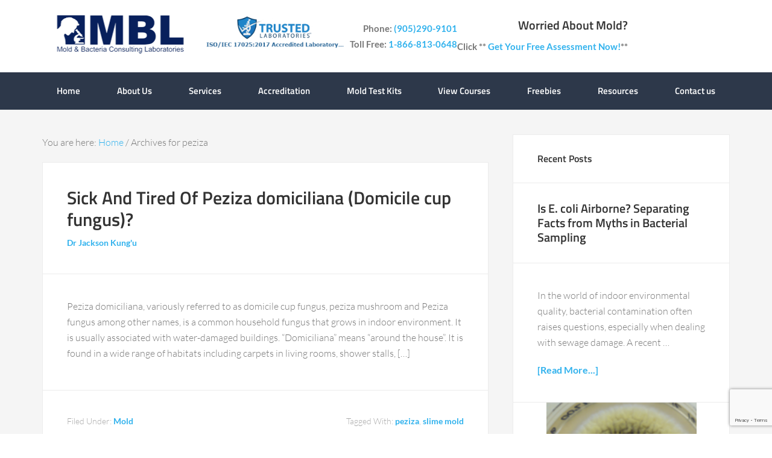

--- FILE ---
content_type: text/html; charset=UTF-8
request_url: https://www.moldbacteria.com/tag/peziza
body_size: 15729
content:
<!DOCTYPE html><html
dir=ltr lang=en-US prefix="og: https://ogp.me/ns#"><head ><meta
charset="UTF-8"><meta
name="viewport" content="width=device-width, initial-scale=1"> <script data-cfasync=false data-no-defer=1 data-no-minify=1 data-no-optimize=1>var ewww_webp_supported=!1;function check_webp_feature(A,e){var w;e=void 0!==e?e:function(){},ewww_webp_supported?e(ewww_webp_supported):((w=new Image).onload=function(){ewww_webp_supported=0<w.width&&0<w.height,e&&e(ewww_webp_supported)},w.onerror=function(){e&&e(!1)},w.src="data:image/webp;base64,"+{alpha:"UklGRkoAAABXRUJQVlA4WAoAAAAQAAAAAAAAAAAAQUxQSAwAAAARBxAR/Q9ERP8DAABWUDggGAAAABQBAJ0BKgEAAQAAAP4AAA3AAP7mtQAAAA=="}[A])}check_webp_feature("alpha");</script><script data-cfasync=false data-no-defer=1 data-no-minify=1 data-no-optimize=1>var Arrive=function(c,w){"use strict";if(c.MutationObserver&&"undefined"!=typeof HTMLElement){var r,a=0,u=(r=HTMLElement.prototype.matches||HTMLElement.prototype.webkitMatchesSelector||HTMLElement.prototype.mozMatchesSelector||HTMLElement.prototype.msMatchesSelector,{matchesSelector:function(e,t){return e instanceof HTMLElement&&r.call(e,t)},addMethod:function(e,t,r){var a=e[t];e[t]=function(){return r.length==arguments.length?r.apply(this,arguments):"function"==typeof a?a.apply(this,arguments):void 0}},callCallbacks:function(e,t){t&&t.options.onceOnly&&1==t.firedElems.length&&(e=[e[0]]);for(var r,a=0;r=e[a];a++)r&&r.callback&&r.callback.call(r.elem,r.elem);t&&t.options.onceOnly&&1==t.firedElems.length&&t.me.unbindEventWithSelectorAndCallback.call(t.target,t.selector,t.callback)},checkChildNodesRecursively:function(e,t,r,a){for(var i,n=0;i=e[n];n++)r(i,t,a)&&a.push({callback:t.callback,elem:i}),0<i.childNodes.length&&u.checkChildNodesRecursively(i.childNodes,t,r,a)},mergeArrays:function(e,t){var r,a={};for(r in e)e.hasOwnProperty(r)&&(a[r]=e[r]);for(r in t)t.hasOwnProperty(r)&&(a[r]=t[r]);return a},toElementsArray:function(e){return e=void 0!==e&&("number"!=typeof e.length||e===c)?[e]:e}}),e=(l.prototype.addEvent=function(e,t,r,a){a={target:e,selector:t,options:r,callback:a,firedElems:[]};return this._beforeAdding&&this._beforeAdding(a),this._eventsBucket.push(a),a},l.prototype.removeEvent=function(e){for(var t,r=this._eventsBucket.length-1;t=this._eventsBucket[r];r--)e(t)&&(this._beforeRemoving&&this._beforeRemoving(t),(t=this._eventsBucket.splice(r,1))&&t.length&&(t[0].callback=null))},l.prototype.beforeAdding=function(e){this._beforeAdding=e},l.prototype.beforeRemoving=function(e){this._beforeRemoving=e},l),t=function(i,n){var o=new e,l=this,s={fireOnAttributesModification:!1};return o.beforeAdding(function(t){var e=t.target;e!==c.document&&e!==c||(e=document.getElementsByTagName("html")[0]);var r=new MutationObserver(function(e){n.call(this,e,t)}),a=i(t.options);r.observe(e,a),t.observer=r,t.me=l}),o.beforeRemoving(function(e){e.observer.disconnect()}),this.bindEvent=function(e,t,r){t=u.mergeArrays(s,t);for(var a=u.toElementsArray(this),i=0;i<a.length;i++)o.addEvent(a[i],e,t,r)},this.unbindEvent=function(){var r=u.toElementsArray(this);o.removeEvent(function(e){for(var t=0;t<r.length;t++)if(this===w||e.target===r[t])return!0;return!1})},this.unbindEventWithSelectorOrCallback=function(r){var a=u.toElementsArray(this),i=r,e="function"==typeof r?function(e){for(var t=0;t<a.length;t++)if((this===w||e.target===a[t])&&e.callback===i)return!0;return!1}:function(e){for(var t=0;t<a.length;t++)if((this===w||e.target===a[t])&&e.selector===r)return!0;return!1};o.removeEvent(e)},this.unbindEventWithSelectorAndCallback=function(r,a){var i=u.toElementsArray(this);o.removeEvent(function(e){for(var t=0;t<i.length;t++)if((this===w||e.target===i[t])&&e.selector===r&&e.callback===a)return!0;return!1})},this},i=new function(){var s={fireOnAttributesModification:!1,onceOnly:!1,existing:!1};function n(e,t,r){return!(!u.matchesSelector(e,t.selector)||(e._id===w&&(e._id=a++),-1!=t.firedElems.indexOf(e._id)))&&(t.firedElems.push(e._id),!0)}var c=(i=new t(function(e){var t={attributes:!1,childList:!0,subtree:!0};return e.fireOnAttributesModification&&(t.attributes=!0),t},function(e,i){e.forEach(function(e){var t=e.addedNodes,r=e.target,a=[];null!==t&&0<t.length?u.checkChildNodesRecursively(t,i,n,a):"attributes"===e.type&&n(r,i)&&a.push({callback:i.callback,elem:r}),u.callCallbacks(a,i)})})).bindEvent;return i.bindEvent=function(e,t,r){t=void 0===r?(r=t,s):u.mergeArrays(s,t);var a=u.toElementsArray(this);if(t.existing){for(var i=[],n=0;n<a.length;n++)for(var o=a[n].querySelectorAll(e),l=0;l<o.length;l++)i.push({callback:r,elem:o[l]});if(t.onceOnly&&i.length)return r.call(i[0].elem,i[0].elem);setTimeout(u.callCallbacks,1,i)}c.call(this,e,t,r)},i},o=new function(){var a={};function i(e,t){return u.matchesSelector(e,t.selector)}var n=(o=new t(function(){return{childList:!0,subtree:!0}},function(e,r){e.forEach(function(e){var t=e.removedNodes,e=[];null!==t&&0<t.length&&u.checkChildNodesRecursively(t,r,i,e),u.callCallbacks(e,r)})})).bindEvent;return o.bindEvent=function(e,t,r){t=void 0===r?(r=t,a):u.mergeArrays(a,t),n.call(this,e,t,r)},o};d(HTMLElement.prototype),d(NodeList.prototype),d(HTMLCollection.prototype),d(HTMLDocument.prototype),d(Window.prototype);var n={};return s(i,n,"unbindAllArrive"),s(o,n,"unbindAllLeave"),n}function l(){this._eventsBucket=[],this._beforeAdding=null,this._beforeRemoving=null}function s(e,t,r){u.addMethod(t,r,e.unbindEvent),u.addMethod(t,r,e.unbindEventWithSelectorOrCallback),u.addMethod(t,r,e.unbindEventWithSelectorAndCallback)}function d(e){e.arrive=i.bindEvent,s(i,e,"unbindArrive"),e.leave=o.bindEvent,s(o,e,"unbindLeave")}}(window,void 0),ewww_webp_supported=!1;function check_webp_feature(e,t){var r;ewww_webp_supported?t(ewww_webp_supported):((r=new Image).onload=function(){ewww_webp_supported=0<r.width&&0<r.height,t(ewww_webp_supported)},r.onerror=function(){t(!1)},r.src="data:image/webp;base64,"+{alpha:"UklGRkoAAABXRUJQVlA4WAoAAAAQAAAAAAAAAAAAQUxQSAwAAAARBxAR/Q9ERP8DAABWUDggGAAAABQBAJ0BKgEAAQAAAP4AAA3AAP7mtQAAAA==",animation:"UklGRlIAAABXRUJQVlA4WAoAAAASAAAAAAAAAAAAQU5JTQYAAAD/////AABBTk1GJgAAAAAAAAAAAAAAAAAAAGQAAABWUDhMDQAAAC8AAAAQBxAREYiI/gcA"}[e])}function ewwwLoadImages(e){if(e){for(var t=document.querySelectorAll(".batch-image img, .image-wrapper a, .ngg-pro-masonry-item a, .ngg-galleria-offscreen-seo-wrapper a"),r=0,a=t.length;r<a;r++)ewwwAttr(t[r],"data-src",t[r].getAttribute("data-webp")),ewwwAttr(t[r],"data-thumbnail",t[r].getAttribute("data-webp-thumbnail"));for(var i=document.querySelectorAll("div.woocommerce-product-gallery__image"),r=0,a=i.length;r<a;r++)ewwwAttr(i[r],"data-thumb",i[r].getAttribute("data-webp-thumb"))}for(var n=document.querySelectorAll("video"),r=0,a=n.length;r<a;r++)ewwwAttr(n[r],"poster",e?n[r].getAttribute("data-poster-webp"):n[r].getAttribute("data-poster-image"));for(var o,l=document.querySelectorAll("img.ewww_webp_lazy_load"),r=0,a=l.length;r<a;r++)e&&(ewwwAttr(l[r],"data-lazy-srcset",l[r].getAttribute("data-lazy-srcset-webp")),ewwwAttr(l[r],"data-srcset",l[r].getAttribute("data-srcset-webp")),ewwwAttr(l[r],"data-lazy-src",l[r].getAttribute("data-lazy-src-webp")),ewwwAttr(l[r],"data-src",l[r].getAttribute("data-src-webp")),ewwwAttr(l[r],"data-orig-file",l[r].getAttribute("data-webp-orig-file")),ewwwAttr(l[r],"data-medium-file",l[r].getAttribute("data-webp-medium-file")),ewwwAttr(l[r],"data-large-file",l[r].getAttribute("data-webp-large-file")),null!=(o=l[r].getAttribute("srcset"))&&!1!==o&&o.includes("R0lGOD")&&ewwwAttr(l[r],"src",l[r].getAttribute("data-lazy-src-webp"))),l[r].className=l[r].className.replace(/\bewww_webp_lazy_load\b/,"");for(var s=document.querySelectorAll(".ewww_webp"),r=0,a=s.length;r<a;r++)e?(ewwwAttr(s[r],"srcset",s[r].getAttribute("data-srcset-webp")),ewwwAttr(s[r],"src",s[r].getAttribute("data-src-webp")),ewwwAttr(s[r],"data-orig-file",s[r].getAttribute("data-webp-orig-file")),ewwwAttr(s[r],"data-medium-file",s[r].getAttribute("data-webp-medium-file")),ewwwAttr(s[r],"data-large-file",s[r].getAttribute("data-webp-large-file")),ewwwAttr(s[r],"data-large_image",s[r].getAttribute("data-webp-large_image")),ewwwAttr(s[r],"data-src",s[r].getAttribute("data-webp-src"))):(ewwwAttr(s[r],"srcset",s[r].getAttribute("data-srcset-img")),ewwwAttr(s[r],"src",s[r].getAttribute("data-src-img"))),s[r].className=s[r].className.replace(/\bewww_webp\b/,"ewww_webp_loaded");window.jQuery&&jQuery.fn.isotope&&jQuery.fn.imagesLoaded&&(jQuery(".fusion-posts-container-infinite").imagesLoaded(function(){jQuery(".fusion-posts-container-infinite").hasClass("isotope")&&jQuery(".fusion-posts-container-infinite").isotope()}),jQuery(".fusion-portfolio:not(.fusion-recent-works) .fusion-portfolio-wrapper").imagesLoaded(function(){jQuery(".fusion-portfolio:not(.fusion-recent-works) .fusion-portfolio-wrapper").isotope()}))}function ewwwWebPInit(e){ewwwLoadImages(e),ewwwNggLoadGalleries(e),document.arrive(".ewww_webp",function(){ewwwLoadImages(e)}),document.arrive(".ewww_webp_lazy_load",function(){ewwwLoadImages(e)}),document.arrive("videos",function(){ewwwLoadImages(e)}),"loading"==document.readyState?document.addEventListener("DOMContentLoaded",ewwwJSONParserInit):("undefined"!=typeof galleries&&ewwwNggParseGalleries(e),ewwwWooParseVariations(e))}function ewwwAttr(e,t,r){null!=r&&!1!==r&&e.setAttribute(t,r)}function ewwwJSONParserInit(){"undefined"!=typeof galleries&&check_webp_feature("alpha",ewwwNggParseGalleries),check_webp_feature("alpha",ewwwWooParseVariations)}function ewwwWooParseVariations(e){if(e)for(var t=document.querySelectorAll("form.variations_form"),r=0,a=t.length;r<a;r++){var i=t[r].getAttribute("data-product_variations"),n=!1;try{for(var o in i=JSON.parse(i))void 0!==i[o]&&void 0!==i[o].image&&(void 0!==i[o].image.src_webp&&(i[o].image.src=i[o].image.src_webp,n=!0),void 0!==i[o].image.srcset_webp&&(i[o].image.srcset=i[o].image.srcset_webp,n=!0),void 0!==i[o].image.full_src_webp&&(i[o].image.full_src=i[o].image.full_src_webp,n=!0),void 0!==i[o].image.gallery_thumbnail_src_webp&&(i[o].image.gallery_thumbnail_src=i[o].image.gallery_thumbnail_src_webp,n=!0),void 0!==i[o].image.thumb_src_webp&&(i[o].image.thumb_src=i[o].image.thumb_src_webp,n=!0));n&&ewwwAttr(t[r],"data-product_variations",JSON.stringify(i))}catch(e){}}}function ewwwNggParseGalleries(e){if(e)for(var t in galleries){var r=galleries[t];galleries[t].images_list=ewwwNggParseImageList(r.images_list)}}function ewwwNggLoadGalleries(e){e&&document.addEventListener("ngg.galleria.themeadded",function(e,t){window.ngg_galleria._create_backup=window.ngg_galleria.create,window.ngg_galleria.create=function(e,t){var r=$(e).data("id");return galleries["gallery_"+r].images_list=ewwwNggParseImageList(galleries["gallery_"+r].images_list),window.ngg_galleria._create_backup(e,t)}})}function ewwwNggParseImageList(e){for(var t in e){var r=e[t];if(void 0!==r["image-webp"]&&(e[t].image=r["image-webp"],delete e[t]["image-webp"]),void 0!==r["thumb-webp"]&&(e[t].thumb=r["thumb-webp"],delete e[t]["thumb-webp"]),void 0!==r.full_image_webp&&(e[t].full_image=r.full_image_webp,delete e[t].full_image_webp),void 0!==r.srcsets)for(var a in r.srcsets)nggSrcset=r.srcsets[a],void 0!==r.srcsets[a+"-webp"]&&(e[t].srcsets[a]=r.srcsets[a+"-webp"],delete e[t].srcsets[a+"-webp"]);if(void 0!==r.full_srcsets)for(var i in r.full_srcsets)nggFSrcset=r.full_srcsets[i],void 0!==r.full_srcsets[i+"-webp"]&&(e[t].full_srcsets[i]=r.full_srcsets[i+"-webp"],delete e[t].full_srcsets[i+"-webp"])}return e}check_webp_feature("alpha",ewwwWebPInit);</script><title>peziza Archives - Mold Testing and Bacteria Testing</title><meta
name="robots" content="noindex, max-image-preview:large"><meta
name="google-site-verification" content="yPQupYUndI4TD4K8pnbeGsE007CLH0aP_4PrnyY0T94"><link
rel=canonical href=https://www.moldbacteria.com/tag/peziza><meta
name="generator" content="All in One SEO Pro (AIOSEO) 4.9.2"><meta
property="og:locale" content="en_US"><meta
property="og:site_name" content="Mold Testing and Bacteria Testing"><meta
property="og:type" content="article"><meta
property="og:title" content="peziza Archives - Mold Testing and Bacteria Testing"><meta
property="og:url" content="https://www.moldbacteria.com/tag/peziza"><meta
property="article:publisher" content="https://www.facebook.com/MoldBacteriaConsultingLaboratories"> <script type=application/ld+json class=aioseo-schema>{"@context":"https:\/\/schema.org","@graph":[{"@type":"BreadcrumbList","@id":"https:\/\/www.moldbacteria.com\/tag\/peziza#breadcrumblist","itemListElement":[{"@type":"ListItem","@id":"https:\/\/www.moldbacteria.com#listItem","position":1,"name":"Home","item":"https:\/\/www.moldbacteria.com","nextItem":{"@type":"ListItem","@id":"https:\/\/www.moldbacteria.com\/tag\/peziza#listItem","name":"peziza"}},{"@type":"ListItem","@id":"https:\/\/www.moldbacteria.com\/tag\/peziza#listItem","position":2,"name":"peziza","previousItem":{"@type":"ListItem","@id":"https:\/\/www.moldbacteria.com#listItem","name":"Home"}}]},{"@type":"CollectionPage","@id":"https:\/\/www.moldbacteria.com\/tag\/peziza#collectionpage","url":"https:\/\/www.moldbacteria.com\/tag\/peziza","name":"peziza Archives - Mold Testing and Bacteria Testing","inLanguage":"en-US","isPartOf":{"@id":"https:\/\/www.moldbacteria.com\/#website"},"breadcrumb":{"@id":"https:\/\/www.moldbacteria.com\/tag\/peziza#breadcrumblist"}},{"@type":"Organization","@id":"https:\/\/www.moldbacteria.com\/#organization","name":"Mold &amp; Bacteria Consulting Laboratories","description":"Trusted Laboratories","url":"https:\/\/www.moldbacteria.com\/","email":"jkungu@moldbacteria.com","telephone":"+19052909101","logo":{"@type":"ImageObject","url":"https:\/\/www.moldbacteria.com\/wp-content\/uploads\/2017\/10\/MBLfavicon.png","@id":"https:\/\/www.moldbacteria.com\/tag\/peziza\/#organizationLogo","width":600,"height":600,"caption":"MBLfavicon"},"image":{"@id":"https:\/\/www.moldbacteria.com\/tag\/peziza\/#organizationLogo"},"sameAs":["https:\/\/www.facebook.com\/MoldBacteriaConsultingLaboratories","https:\/\/twitter.com\/MoldBacteria","https:\/\/www.youtube.com\/user\/MoldandBacteriaLabs","https:\/\/ca.linkedin.com\/company\/mold-&-bacteria-consulting-laboratories-mbl-inc."],"address":{"@id":"https:\/\/www.moldbacteria.com\/#postaladdress","@type":"PostalAddress","streetAddress":"1020 Brevik Pl., 1A","postalCode":"L4W 4N7","addressLocality":"Mississauga","addressRegion":"Ontario","addressCountry":"CA"}},{"@type":"WebSite","@id":"https:\/\/www.moldbacteria.com\/#website","url":"https:\/\/www.moldbacteria.com\/","name":"Mold Testing and Bacteria Testing","description":"Trusted Laboratories","inLanguage":"en-US","publisher":{"@id":"https:\/\/www.moldbacteria.com\/#organization"}}]}</script> <link
rel=dns-prefetch href=//www.google.com><link
rel=dns-prefetch href=//fonts.googleapis.com><link
rel=alternate type=application/rss+xml title="Mold Testing and Bacteria Testing &raquo; Feed" href=https://www.moldbacteria.com/feed><link
rel=alternate type=application/rss+xml title="Mold Testing and Bacteria Testing &raquo; Comments Feed" href=https://www.moldbacteria.com/comments/feed><link
rel=alternate type=application/rss+xml title="Mold Testing and Bacteria Testing &raquo; peziza Tag Feed" href=https://www.moldbacteria.com/tag/peziza/feed><style id=wp-img-auto-sizes-contain-inline-css>img:is([sizes=auto i],[sizes^="auto," i]){contain-intrinsic-size:3000px 1500px}</style><link
rel=stylesheet href=https://www.moldbacteria.com/wp-content/cache/minify/c71af.css media=all><style id=wp-block-library-inline-css>/*<![CDATA[*/:root{--wp-block-synced-color:#7a00df;--wp-block-synced-color--rgb:122,0,223;--wp-bound-block-color:var(--wp-block-synced-color);--wp-editor-canvas-background:#ddd;--wp-admin-theme-color:#007cba;--wp-admin-theme-color--rgb:0,124,186;--wp-admin-theme-color-darker-10:#006ba1;--wp-admin-theme-color-darker-10--rgb:0,107,160.5;--wp-admin-theme-color-darker-20:#005a87;--wp-admin-theme-color-darker-20--rgb:0,90,135;--wp-admin-border-width-focus:2px}@media (min-resolution:192dpi){:root{--wp-admin-border-width-focus:1.5px}}.wp-element-button{cursor:pointer}:root .has-very-light-gray-background-color{background-color:#eee}:root .has-very-dark-gray-background-color{background-color:#313131}:root .has-very-light-gray-color{color:#eee}:root .has-very-dark-gray-color{color:#313131}:root .has-vivid-green-cyan-to-vivid-cyan-blue-gradient-background{background:linear-gradient(135deg,#00d084,#0693e3)}:root .has-purple-crush-gradient-background{background:linear-gradient(135deg,#34e2e4,#4721fb 50%,#ab1dfe)}:root .has-hazy-dawn-gradient-background{background:linear-gradient(135deg,#faaca8,#dad0ec)}:root .has-subdued-olive-gradient-background{background:linear-gradient(135deg,#fafae1,#67a671)}:root .has-atomic-cream-gradient-background{background:linear-gradient(135deg,#fdd79a,#004a59)}:root .has-nightshade-gradient-background{background:linear-gradient(135deg,#330968,#31cdcf)}:root .has-midnight-gradient-background{background:linear-gradient(135deg,#020381,#2874fc)}:root{--wp--preset--font-size--normal:16px;--wp--preset--font-size--huge:42px}.has-regular-font-size{font-size:1em}.has-larger-font-size{font-size:2.625em}.has-normal-font-size{font-size:var(--wp--preset--font-size--normal)}.has-huge-font-size{font-size:var(--wp--preset--font-size--huge)}.has-text-align-center{text-align:center}.has-text-align-left{text-align:left}.has-text-align-right{text-align:right}.has-fit-text{white-space:nowrap!important}#end-resizable-editor-section{display:none}.aligncenter{clear:both}.items-justified-left{justify-content:flex-start}.items-justified-center{justify-content:center}.items-justified-right{justify-content:flex-end}.items-justified-space-between{justify-content:space-between}.screen-reader-text{border:0;clip-path:inset(50%);height:1px;margin:-1px;overflow:hidden;padding:0;position:absolute;width:1px;word-wrap:normal!important}.screen-reader-text:focus{background-color:#ddd;clip-path:none;color:#444;display:block;font-size:1em;height:auto;left:5px;line-height:normal;padding:15px
23px 14px;text-decoration:none;top:5px;width:auto;z-index:100000}html :where(.has-border-color){border-style:solid}html :where([style*=border-top-color]){border-top-style:solid}html :where([style*=border-right-color]){border-right-style:solid}html :where([style*=border-bottom-color]){border-bottom-style:solid}html :where([style*=border-left-color]){border-left-style:solid}html :where([style*=border-width]){border-style:solid}html :where([style*=border-top-width]){border-top-style:solid}html :where([style*=border-right-width]){border-right-style:solid}html :where([style*=border-bottom-width]){border-bottom-style:solid}html :where([style*=border-left-width]){border-left-style:solid}html :where(img[class*=wp-image-]){height:auto;max-width:100%}:where(figure){margin:0
0 1em}html :where(.is-position-sticky){--wp-admin--admin-bar--position-offset:var(--wp-admin--admin-bar--height,0px)}@media screen and (max-width:600px){html:where(.is-position-sticky){--wp-admin--admin-bar--position-offset:0px}}/*]]>*/</style><style id=wp-block-heading-inline-css>h1:where(.wp-block-heading).has-background,h2:where(.wp-block-heading).has-background,h3:where(.wp-block-heading).has-background,h4:where(.wp-block-heading).has-background,h5:where(.wp-block-heading).has-background,h6:where(.wp-block-heading).has-background{padding:1.25em 2.375em}h1.has-text-align-left[style*=writing-mode]:where([style*=vertical-lr]),h1.has-text-align-right[style*=writing-mode]:where([style*=vertical-rl]),h2.has-text-align-left[style*=writing-mode]:where([style*=vertical-lr]),h2.has-text-align-right[style*=writing-mode]:where([style*=vertical-rl]),h3.has-text-align-left[style*=writing-mode]:where([style*=vertical-lr]),h3.has-text-align-right[style*=writing-mode]:where([style*=vertical-rl]),h4.has-text-align-left[style*=writing-mode]:where([style*=vertical-lr]),h4.has-text-align-right[style*=writing-mode]:where([style*=vertical-rl]),h5.has-text-align-left[style*=writing-mode]:where([style*=vertical-lr]),h5.has-text-align-right[style*=writing-mode]:where([style*=vertical-rl]),h6.has-text-align-left[style*=writing-mode]:where([style*=vertical-lr]),h6.has-text-align-right[style*=writing-mode]:where([style*=vertical-rl]){rotate:180deg}</style><style id=wp-block-paragraph-inline-css>.is-small-text{font-size:.875em}.is-regular-text{font-size:1em}.is-large-text{font-size:2.25em}.is-larger-text{font-size:3em}.has-drop-cap:not(:focus):first-letter {float:left;font-size:8.4em;font-style:normal;font-weight:100;line-height:.68;margin:.05em .1em 0 0;text-transform:uppercase}body.rtl .has-drop-cap:not(:focus):first-letter {float:none;margin-left:.1em}p.has-drop-cap.has-background{overflow:hidden}:root :where(p.has-background){padding:1.25em 2.375em}:where(p.has-text-color:not(.has-link-color)) a{color:inherit}p.has-text-align-left[style*="writing-mode:vertical-lr"],p.has-text-align-right[style*="writing-mode:vertical-rl"]{rotate:180deg}</style><style id=global-styles-inline-css>/*<![CDATA[*/:root{--wp--preset--aspect-ratio--square:1;--wp--preset--aspect-ratio--4-3:4/3;--wp--preset--aspect-ratio--3-4:3/4;--wp--preset--aspect-ratio--3-2:3/2;--wp--preset--aspect-ratio--2-3:2/3;--wp--preset--aspect-ratio--16-9:16/9;--wp--preset--aspect-ratio--9-16:9/16;--wp--preset--color--black:#000;--wp--preset--color--cyan-bluish-gray:#abb8c3;--wp--preset--color--white:#fff;--wp--preset--color--pale-pink:#f78da7;--wp--preset--color--vivid-red:#cf2e2e;--wp--preset--color--luminous-vivid-orange:#ff6900;--wp--preset--color--luminous-vivid-amber:#fcb900;--wp--preset--color--light-green-cyan:#7bdcb5;--wp--preset--color--vivid-green-cyan:#00d084;--wp--preset--color--pale-cyan-blue:#8ed1fc;--wp--preset--color--vivid-cyan-blue:#0693e3;--wp--preset--color--vivid-purple:#9b51e0;--wp--preset--gradient--vivid-cyan-blue-to-vivid-purple:linear-gradient(135deg,rgb(6,147,227) 0%,rgb(155,81,224) 100%);--wp--preset--gradient--light-green-cyan-to-vivid-green-cyan:linear-gradient(135deg,rgb(122,220,180) 0%,rgb(0,208,130) 100%);--wp--preset--gradient--luminous-vivid-amber-to-luminous-vivid-orange:linear-gradient(135deg,rgb(252,185,0) 0%,rgb(255,105,0) 100%);--wp--preset--gradient--luminous-vivid-orange-to-vivid-red:linear-gradient(135deg,rgb(255,105,0) 0%,rgb(207,46,46) 100%);--wp--preset--gradient--very-light-gray-to-cyan-bluish-gray:linear-gradient(135deg,rgb(238,238,238) 0%,rgb(169,184,195) 100%);--wp--preset--gradient--cool-to-warm-spectrum:linear-gradient(135deg,rgb(74,234,220) 0%,rgb(151,120,209) 20%,rgb(207,42,186) 40%,rgb(238,44,130) 60%,rgb(251,105,98) 80%,rgb(254,248,76) 100%);--wp--preset--gradient--blush-light-purple:linear-gradient(135deg,rgb(255,206,236) 0%,rgb(152,150,240) 100%);--wp--preset--gradient--blush-bordeaux:linear-gradient(135deg,rgb(254,205,165) 0%,rgb(254,45,45) 50%,rgb(107,0,62) 100%);--wp--preset--gradient--luminous-dusk:linear-gradient(135deg,rgb(255,203,112) 0%,rgb(199,81,192) 50%,rgb(65,88,208) 100%);--wp--preset--gradient--pale-ocean:linear-gradient(135deg,rgb(255,245,203) 0%,rgb(182,227,212) 50%,rgb(51,167,181) 100%);--wp--preset--gradient--electric-grass:linear-gradient(135deg,rgb(202,248,128) 0%,rgb(113,206,126) 100%);--wp--preset--gradient--midnight:linear-gradient(135deg,rgb(2,3,129) 0%,rgb(40,116,252) 100%);--wp--preset--font-size--small:13px;--wp--preset--font-size--medium:20px;--wp--preset--font-size--large:36px;--wp--preset--font-size--x-large:42px;--wp--preset--spacing--20:0.44rem;--wp--preset--spacing--30:0.67rem;--wp--preset--spacing--40:1rem;--wp--preset--spacing--50:1.5rem;--wp--preset--spacing--60:2.25rem;--wp--preset--spacing--70:3.38rem;--wp--preset--spacing--80:5.06rem;--wp--preset--shadow--natural:6px 6px 9px rgba(0, 0, 0, 0.2);--wp--preset--shadow--deep:12px 12px 50px rgba(0, 0, 0, 0.4);--wp--preset--shadow--sharp:6px 6px 0px rgba(0, 0, 0, 0.2);--wp--preset--shadow--outlined:6px 6px 0px -3px rgb(255, 255, 255), 6px 6px rgb(0, 0, 0);--wp--preset--shadow--crisp:6px 6px 0px rgb(0, 0, 0)}:where(.is-layout-flex){gap:0.5em}:where(.is-layout-grid){gap:0.5em}body .is-layout-flex{display:flex}.is-layout-flex{flex-wrap:wrap;align-items:center}.is-layout-flex>:is(*,div){margin:0}body .is-layout-grid{display:grid}.is-layout-grid>:is(*,div){margin:0}:where(.wp-block-columns.is-layout-flex){gap:2em}:where(.wp-block-columns.is-layout-grid){gap:2em}:where(.wp-block-post-template.is-layout-flex){gap:1.25em}:where(.wp-block-post-template.is-layout-grid){gap:1.25em}.has-black-color{color:var(--wp--preset--color--black) !important}.has-cyan-bluish-gray-color{color:var(--wp--preset--color--cyan-bluish-gray) !important}.has-white-color{color:var(--wp--preset--color--white) !important}.has-pale-pink-color{color:var(--wp--preset--color--pale-pink) !important}.has-vivid-red-color{color:var(--wp--preset--color--vivid-red) !important}.has-luminous-vivid-orange-color{color:var(--wp--preset--color--luminous-vivid-orange) !important}.has-luminous-vivid-amber-color{color:var(--wp--preset--color--luminous-vivid-amber) !important}.has-light-green-cyan-color{color:var(--wp--preset--color--light-green-cyan) !important}.has-vivid-green-cyan-color{color:var(--wp--preset--color--vivid-green-cyan) !important}.has-pale-cyan-blue-color{color:var(--wp--preset--color--pale-cyan-blue) !important}.has-vivid-cyan-blue-color{color:var(--wp--preset--color--vivid-cyan-blue) !important}.has-vivid-purple-color{color:var(--wp--preset--color--vivid-purple) !important}.has-black-background-color{background-color:var(--wp--preset--color--black) !important}.has-cyan-bluish-gray-background-color{background-color:var(--wp--preset--color--cyan-bluish-gray) !important}.has-white-background-color{background-color:var(--wp--preset--color--white) !important}.has-pale-pink-background-color{background-color:var(--wp--preset--color--pale-pink) !important}.has-vivid-red-background-color{background-color:var(--wp--preset--color--vivid-red) !important}.has-luminous-vivid-orange-background-color{background-color:var(--wp--preset--color--luminous-vivid-orange) !important}.has-luminous-vivid-amber-background-color{background-color:var(--wp--preset--color--luminous-vivid-amber) !important}.has-light-green-cyan-background-color{background-color:var(--wp--preset--color--light-green-cyan) !important}.has-vivid-green-cyan-background-color{background-color:var(--wp--preset--color--vivid-green-cyan) !important}.has-pale-cyan-blue-background-color{background-color:var(--wp--preset--color--pale-cyan-blue) !important}.has-vivid-cyan-blue-background-color{background-color:var(--wp--preset--color--vivid-cyan-blue) !important}.has-vivid-purple-background-color{background-color:var(--wp--preset--color--vivid-purple) !important}.has-black-border-color{border-color:var(--wp--preset--color--black) !important}.has-cyan-bluish-gray-border-color{border-color:var(--wp--preset--color--cyan-bluish-gray) !important}.has-white-border-color{border-color:var(--wp--preset--color--white) !important}.has-pale-pink-border-color{border-color:var(--wp--preset--color--pale-pink) !important}.has-vivid-red-border-color{border-color:var(--wp--preset--color--vivid-red) !important}.has-luminous-vivid-orange-border-color{border-color:var(--wp--preset--color--luminous-vivid-orange) !important}.has-luminous-vivid-amber-border-color{border-color:var(--wp--preset--color--luminous-vivid-amber) !important}.has-light-green-cyan-border-color{border-color:var(--wp--preset--color--light-green-cyan) !important}.has-vivid-green-cyan-border-color{border-color:var(--wp--preset--color--vivid-green-cyan) !important}.has-pale-cyan-blue-border-color{border-color:var(--wp--preset--color--pale-cyan-blue) !important}.has-vivid-cyan-blue-border-color{border-color:var(--wp--preset--color--vivid-cyan-blue) !important}.has-vivid-purple-border-color{border-color:var(--wp--preset--color--vivid-purple) !important}.has-vivid-cyan-blue-to-vivid-purple-gradient-background{background:var(--wp--preset--gradient--vivid-cyan-blue-to-vivid-purple) !important}.has-light-green-cyan-to-vivid-green-cyan-gradient-background{background:var(--wp--preset--gradient--light-green-cyan-to-vivid-green-cyan) !important}.has-luminous-vivid-amber-to-luminous-vivid-orange-gradient-background{background:var(--wp--preset--gradient--luminous-vivid-amber-to-luminous-vivid-orange) !important}.has-luminous-vivid-orange-to-vivid-red-gradient-background{background:var(--wp--preset--gradient--luminous-vivid-orange-to-vivid-red) !important}.has-very-light-gray-to-cyan-bluish-gray-gradient-background{background:var(--wp--preset--gradient--very-light-gray-to-cyan-bluish-gray) !important}.has-cool-to-warm-spectrum-gradient-background{background:var(--wp--preset--gradient--cool-to-warm-spectrum) !important}.has-blush-light-purple-gradient-background{background:var(--wp--preset--gradient--blush-light-purple) !important}.has-blush-bordeaux-gradient-background{background:var(--wp--preset--gradient--blush-bordeaux) !important}.has-luminous-dusk-gradient-background{background:var(--wp--preset--gradient--luminous-dusk) !important}.has-pale-ocean-gradient-background{background:var(--wp--preset--gradient--pale-ocean) !important}.has-electric-grass-gradient-background{background:var(--wp--preset--gradient--electric-grass) !important}.has-midnight-gradient-background{background:var(--wp--preset--gradient--midnight) !important}.has-small-font-size{font-size:var(--wp--preset--font-size--small) !important}.has-medium-font-size{font-size:var(--wp--preset--font-size--medium) !important}.has-large-font-size{font-size:var(--wp--preset--font-size--large) !important}.has-x-large-font-size{font-size:var(--wp--preset--font-size--x-large) !important}/*]]>*/</style><style id=classic-theme-styles-inline-css>/*! This file is auto-generated */
.wp-block-button__link{color:#fff;background-color:#32373c;border-radius:9999px;box-shadow:none;text-decoration:none;padding:calc(.667em + 2px) calc(1.333em + 2px);font-size:1.125em}.wp-block-file__button{background:#32373c;color:#fff;text-decoration:none}</style><link
rel=stylesheet href=https://www.moldbacteria.com/wp-content/cache/minify/6d076.css media=all><style type="text/css">@font-face {font-family:Lato;font-style:normal;font-weight:300;src:url(/cf-fonts/s/lato/5.0.18/latin/300/normal.woff2);unicode-range:U+0000-00FF,U+0131,U+0152-0153,U+02BB-02BC,U+02C6,U+02DA,U+02DC,U+0304,U+0308,U+0329,U+2000-206F,U+2074,U+20AC,U+2122,U+2191,U+2193,U+2212,U+2215,U+FEFF,U+FFFD;font-display:swap;}@font-face {font-family:Lato;font-style:normal;font-weight:300;src:url(/cf-fonts/s/lato/5.0.18/latin-ext/300/normal.woff2);unicode-range:U+0100-02AF,U+0304,U+0308,U+0329,U+1E00-1E9F,U+1EF2-1EFF,U+2020,U+20A0-20AB,U+20AD-20CF,U+2113,U+2C60-2C7F,U+A720-A7FF;font-display:swap;}@font-face {font-family:Lato;font-style:normal;font-weight:700;src:url(/cf-fonts/s/lato/5.0.18/latin-ext/700/normal.woff2);unicode-range:U+0100-02AF,U+0304,U+0308,U+0329,U+1E00-1E9F,U+1EF2-1EFF,U+2020,U+20A0-20AB,U+20AD-20CF,U+2113,U+2C60-2C7F,U+A720-A7FF;font-display:swap;}@font-face {font-family:Lato;font-style:normal;font-weight:700;src:url(/cf-fonts/s/lato/5.0.18/latin/700/normal.woff2);unicode-range:U+0000-00FF,U+0131,U+0152-0153,U+02BB-02BC,U+02C6,U+02DA,U+02DC,U+0304,U+0308,U+0329,U+2000-206F,U+2074,U+20AC,U+2122,U+2191,U+2193,U+2212,U+2215,U+FEFF,U+FFFD;font-display:swap;}@font-face {font-family:Lato;font-style:italic;font-weight:300;src:url(/cf-fonts/s/lato/5.0.18/latin/300/italic.woff2);unicode-range:U+0000-00FF,U+0131,U+0152-0153,U+02BB-02BC,U+02C6,U+02DA,U+02DC,U+0304,U+0308,U+0329,U+2000-206F,U+2074,U+20AC,U+2122,U+2191,U+2193,U+2212,U+2215,U+FEFF,U+FFFD;font-display:swap;}@font-face {font-family:Lato;font-style:italic;font-weight:300;src:url(/cf-fonts/s/lato/5.0.18/latin-ext/300/italic.woff2);unicode-range:U+0100-02AF,U+0304,U+0308,U+0329,U+1E00-1E9F,U+1EF2-1EFF,U+2020,U+20A0-20AB,U+20AD-20CF,U+2113,U+2C60-2C7F,U+A720-A7FF;font-display:swap;}@font-face {font-family:Titillium Web;font-style:normal;font-weight:600;src:url(/cf-fonts/s/titillium-web/5.0.18/latin-ext/600/normal.woff2);unicode-range:U+0100-02AF,U+0304,U+0308,U+0329,U+1E00-1E9F,U+1EF2-1EFF,U+2020,U+20A0-20AB,U+20AD-20CF,U+2113,U+2C60-2C7F,U+A720-A7FF;font-display:swap;}@font-face {font-family:Titillium Web;font-style:normal;font-weight:600;src:url(/cf-fonts/s/titillium-web/5.0.18/latin/600/normal.woff2);unicode-range:U+0000-00FF,U+0131,U+0152-0153,U+02BB-02BC,U+02C6,U+02DA,U+02DC,U+0304,U+0308,U+0329,U+2000-206F,U+2074,U+20AC,U+2122,U+2191,U+2193,U+2212,U+2215,U+FEFF,U+FFFD;font-display:swap;}</style><link
rel=stylesheet href=https://www.moldbacteria.com/wp-content/cache/minify/7b57b.css media=all><style id=fancybox-inline-css>#fancybox-outer{background:#fff}#fancybox-content{background:#fff;border-color:#fff;color:#000}#fancybox-title,#fancybox-title-float-main{color:#fff}</style><link
rel=stylesheet href=https://www.moldbacteria.com/wp-content/cache/minify/9029d.css media=all><script data-cfasync=false src=https://www.moldbacteria.com/wp-content/cache/minify/3f620.js></script> <link
rel=https://api.w.org/ href=https://www.moldbacteria.com/wp-json/ ><link
rel=alternate title=JSON type=application/json href=https://www.moldbacteria.com/wp-json/wp/v2/tags/365><link
rel=EditURI type=application/rsd+xml title=RSD href=https://www.moldbacteria.com/xmlrpc.php?rsd><meta
name="generator" content="WordPress 6.9">
 <script>(function(w,d,s,l,i){w[l]=w[l]||[];w[l].push({'gtm.start':new Date().getTime(),event:'gtm.js'});var f=d.getElementsByTagName(s)[0],j=d.createElement(s),dl=l!='dataLayer'?'&l='+l:'';j.async=true;j.src='https://www.googletagmanager.com/gtm.js?id='+i+dl;f.parentNode.insertBefore(j,f);})(window,document,'script','dataLayer','GTM-WKT8L4V');</script> <style>.site-title
a{background:url(https://www.moldbacteria.com/wp-content/uploads/2020/11/MBL-logo-transparent-80.png) no-repeat !important}</style><meta
name="facebook-domain-verification" content="6kyp1h7lvswrqil6gmrrj1wzqreybo"> <noscript><style>.lazyload[data-src]{display:none !important}</style></noscript><style>.lazyload{background-image:none !important}.lazyload:before{background-image:none !important}</style><link
rel=icon href=https://www.moldbacteria.com/wp-content/uploads/2017/10/cropped-MBLfavicon-32x32.png sizes=32x32><link
rel=icon href=https://www.moldbacteria.com/wp-content/uploads/2017/10/cropped-MBLfavicon-192x192.png sizes=192x192><link
rel=apple-touch-icon href=https://www.moldbacteria.com/wp-content/uploads/2017/10/cropped-MBLfavicon-180x180.png><meta
name="msapplication-TileImage" content="https://www.moldbacteria.com/wp-content/uploads/2017/10/cropped-MBLfavicon-270x270.png"><style id=wp-custom-css>.pum-overlay.pum-active,
.pum-overlay.pum-active
.popmake.active{display:block !important}.site-header
.wrap{display:flex;justify-content:space-between;margin:auto;padding:20px
20px 20px 20px}.site-header .widget-area{float:right;text-align:right;width:100%;display:flex;justify-content:right;gap:25px;align-items:center}.title-area{float:left;padding:0px;width:270px}.widget-wrap
img{width:249px}.textwidget
span{font-size:15px !important}.textwidget
h3{font-size:20px}.textwidget
strong{font-size:15px}.site-header{background-color:#fff;min-height:100px}.widget{word-wrap:break-word;margin-bottom:0px}.genesis-nav-menu{display:flex;justify-content:space-between}.genesis-nav-menu li
a{font-size:15px;position:relative;transition:letter-spacing 0.3s ease, color 0.3s ease;overflow:hidden;color:#fff}.genesis-nav-menu li a::before{content:"";position:absolute;left:0;bottom:0;width:100%;height:0%;background:rgba(49, 178, 237, 0.15);z-index:-1;transition:height 0.3s ease}.genesis-nav-menu li a:hover{color:#31b2ed;letter-spacing:1px}.genesis-nav-menu li a:hover::before{height:100%}@keyframes
activeReveal{0%{height:0%;transform:translateY(100%)}100%{height:100%;transform:translateY(0)}}.genesis-nav-menu .current-menu-item > a,
.genesis-nav-menu .current_page_item>a{color:#31b2ed;letter-spacing:1px}.genesis-nav-menu .current-menu-item > a::before,
.genesis-nav-menu .current_page_item>a::before{background:rgba(49, 178, 237, 0.25);height:100%;animation:activeReveal 0.4s ease forwards}@media (max-width: 768px){.site-header .widget-area{flex-wrap:wrap;{.site-header
.wrap{padding:20px}}@media (max-width: 575px){.site-header
.wrap{display:flex;margin:auto;padding:20px
20px 20px 20px;flex-wrap:wrap;justify-content:center}.site-header .widget-area{display:flex;justify-content:center;width:100%}.textwidget
h3{font-size:20px;text-align:center}}@media (max-width: 1024px){.widget_smartslider3 .n2-ss-section-main-content{padding:10px
10px 10px 70px !important}}@media (max-width: 767px){.widget_smartslider3 .n2-ss-section-main-content{padding:20px
!important}}</style></head><body
class="archive tag tag-peziza tag-365 wp-theme-genesis wp-child-theme-enterprise-pro custom-header header-image content-sidebar genesis-breadcrumbs-visible genesis-footer-widgets-visible" itemscope itemtype=https://schema.org/WebPage>
<noscript><iframe
src="https://www.googletagmanager.com/ns.html?id=GTM-WKT8L4V"
height=0 width=0 style=display:none;visibility:hidden></iframe></noscript><div
class=site-container><header
class=site-header itemscope itemtype=https://schema.org/WPHeader><div
class=wrap><div
class=title-area><p
class=site-title itemprop=headline><a
href=https://www.moldbacteria.com/ >Mold Testing and Bacteria Testing</a></p><p
class=site-description itemprop=description>Trusted Laboratories</p></div><div
class="widget-area header-widget-area"><section
id=widget_sp_image-34 class="widget widget_sp_image"><div
class=widget-wrap><img
width=300 height=69 alt="Trusted Laboratories" class="attachment-medium alignright lazyload ewww_webp_lazy_load" style="max-width: 100%;"   src=[data-uri] data-src=https://www.moldbacteria.com/wp-content/uploads/2023/10/Trusted-Laboratories-header-300x69.png decoding=async data-srcset="https://www.moldbacteria.com/wp-content/uploads/2023/10/Trusted-Laboratories-header-300x69.png 300w, https://www.moldbacteria.com/wp-content/uploads/2023/10/Trusted-Laboratories-header-150x34.png 150w, https://www.moldbacteria.com/wp-content/uploads/2023/10/Trusted-Laboratories-header.png 450w" data-sizes=auto data-eio-rwidth=300 data-eio-rheight=69 data-src-webp=https://www.moldbacteria.com/wp-content/uploads/2023/10/Trusted-Laboratories-header-300x69.png.webp data-srcset-webp="https://www.moldbacteria.com/wp-content/uploads/2023/10/Trusted-Laboratories-header-300x69.png.webp 300w, https://www.moldbacteria.com/wp-content/uploads/2023/10/Trusted-Laboratories-header-150x34.png.webp 150w, https://www.moldbacteria.com/wp-content/uploads/2023/10/Trusted-Laboratories-header.png.webp 450w"><noscript><img
width=300 height=69 alt="Trusted Laboratories" class="attachment-medium alignright" style="max-width: 100%;" srcset="https://www.moldbacteria.com/wp-content/uploads/2023/10/Trusted-Laboratories-header-300x69.png 300w, https://www.moldbacteria.com/wp-content/uploads/2023/10/Trusted-Laboratories-header-150x34.png 150w, https://www.moldbacteria.com/wp-content/uploads/2023/10/Trusted-Laboratories-header.png 450w" sizes="(max-width: 300px) 100vw, 300px" src=https://www.moldbacteria.com/wp-content/uploads/2023/10/Trusted-Laboratories-header-300x69.png data-eio=l></noscript></div></section><section
id=text-5 class="widget widget_text"><div
class=widget-wrap><div
class=textwidget><p><span
style="font-size: large;"><strong>Phone: <a
href=tel:9052909101>(905)290-9101</a></strong></span><br>
<span
style="font-size: large;"><strong>Toll Free: <a
href=tel:18668130648>1-866-813-0648</a></strong></span></p></div></div></section><section
id=text-6 class="widget widget_text"><div
class=widget-wrap><div
class=textwidget><h3>Worried About Mold?</h3><p><strong>Click ** <a
href=https://www.moldbacteria.com/mold-problem-self-assessment-form.html>Get Your Free Assessment Now!</a>**</strong></p></div></div></section></div><div
class=clear></div></div></header><nav
class=nav-primary aria-label=Main itemscope itemtype=https://schema.org/SiteNavigationElement><div
class=wrap><ul
id=menu-new-header-menu class="menu genesis-nav-menu menu-primary"><li
id=menu-item-5238 class="menu-item menu-item-type-custom menu-item-object-custom menu-item-home menu-item-5238"><a
href=https://www.moldbacteria.com/ itemprop=url><span
itemprop=name>Home</span></a></li>
<li
id=menu-item-20359 class="menu-item menu-item-type-post_type menu-item-object-page menu-item-20359"><a
href=https://www.moldbacteria.com/start-here.html itemprop=url><span
itemprop=name>About Us</span></a></li>
<li
id=menu-item-5239 class="menu-item menu-item-type-post_type menu-item-object-page menu-item-has-children menu-item-5239"><a
href=https://www.moldbacteria.com/mold-and-bacteria-testing-services.html itemprop=url><span
itemprop=name>Services</span></a><ul
class=sub-menu>
<li
id=menu-item-5242 class="menu-item menu-item-type-post_type menu-item-object-page menu-item-5242"><a
href=https://www.moldbacteria.com/mold-and-bacteria-testing-services/mold-testing.html itemprop=url><span
itemprop=name>Mold Testing</span></a></li>
<li
id=menu-item-5240 class="menu-item menu-item-type-post_type menu-item-object-page menu-item-5240"><a
href=https://www.moldbacteria.com/mold-and-bacteria-testing-services/bacteria-testing.html itemprop=url><span
itemprop=name>Bacteria Testing</span></a></li>
<li
id=menu-item-5241 class="menu-item menu-item-type-post_type menu-item-object-page menu-item-5241"><a
href=https://www.moldbacteria.com/mold-and-bacteria-testing-services/legionella-testing.html itemprop=url><span
itemprop=name>Legionella Testing</span></a></li>
<li
id=menu-item-18412 class="menu-item menu-item-type-custom menu-item-object-custom menu-item-18412"><a
href=https://cannabis.moldbacteria.com/ itemprop=url><span
itemprop=name>Cannabis Testing</span></a></li>
<li
id=menu-item-9480 class="menu-item menu-item-type-post_type menu-item-object-page menu-item-9480"><a
href=https://www.moldbacteria.com/antimicrobial-effectiveness-testing.html itemprop=url><span
itemprop=name>Antimicrobial effectiveness testing</span></a></li>
<li
id=menu-item-9460 class="menu-item menu-item-type-post_type menu-item-object-page menu-item-9460"><a
href=https://www.moldbacteria.com/evaluation-of-biological-indicators-and-sterilization-process.html itemprop=url><span
itemprop=name>Biological Indicators and Sterilization Process</span></a></li>
<li
id=menu-item-9485 class="menu-item menu-item-type-post_type menu-item-object-page menu-item-9485"><a
href=https://www.moldbacteria.com/contract-microbiological-research.html itemprop=url><span
itemprop=name>Contract Microbiological Research</span></a></li>
<li
id=menu-item-9466 class="menu-item menu-item-type-post_type menu-item-object-page menu-item-9466"><a
href=https://www.moldbacteria.com/microbial-environmental-monitoring-and-bioburden-testing.html itemprop=url><span
itemprop=name>Environmental Monitoring &#038; Bioburden Testing</span></a></li>
<li
id=menu-item-9470 class="menu-item menu-item-type-post_type menu-item-object-page menu-item-9470"><a
href=https://www.moldbacteria.com/material-fungus-resistance-testing.html itemprop=url><span
itemprop=name>Material Fungus Resistance Testing</span></a></li>
<li
id=menu-item-9469 class="menu-item menu-item-type-post_type menu-item-object-page menu-item-9469"><a
href=https://www.moldbacteria.com/materials-standard-testing.html itemprop=url><span
itemprop=name>Materials Standard Testing</span></a></li>
<li
id=menu-item-18479 class="menu-item menu-item-type-custom menu-item-object-custom menu-item-18479"><a
href=https://cannabis.moldbacteria.com/mbl-cannabis-anlytical-testing-licence.html itemprop=url><span
itemprop=name>Cannabis Licence</span></a></li></ul>
</li>
<li
id=menu-item-18478 class="menu-item menu-item-type-post_type menu-item-object-page menu-item-18478"><a
href=https://www.moldbacteria.com/mbl-accreditation-to-iso-17025-international-standard.html itemprop=url><span
itemprop=name>Accreditation</span></a></li>
<li
id=menu-item-7255 class="menu-item menu-item-type-custom menu-item-object-custom menu-item-7255"><a
href=https://shop.moldbacteria.com/ itemprop=url><span
itemprop=name>Mold Test Kits</span></a></li>
<li
id=menu-item-5914 class="menu-item menu-item-type-custom menu-item-object-custom menu-item-5914"><a
href=https://courses.moldbacteria.com/shop/ itemprop=url><span
itemprop=name>View Courses</span></a></li>
<li
id=menu-item-19767 class="menu-item menu-item-type-custom menu-item-object-custom menu-item-has-children menu-item-19767"><a
href=# itemprop=url><span
itemprop=name>Freebies</span></a><ul
class=sub-menu>
<li
id=menu-item-19849 class="menu-item menu-item-type-custom menu-item-object-custom menu-item-19849"><a
href=https://courses.moldbacteria.com/live-presentations-and-meetings/ itemprop=url><span
itemprop=name>Live Presentations</span></a></li>
<li
id=menu-item-19768 class="menu-item menu-item-type-custom menu-item-object-custom menu-item-19768"><a
href=https://courses.moldbacteria.com/op/indoor-mold-inspection-optin/ itemprop=url><span
itemprop=name>FREE Mold Inspection Quiz</span></a></li>
<li
id=menu-item-19769 class="menu-item menu-item-type-custom menu-item-object-custom menu-item-19769"><a
href=https://courses.moldbacteria.com/op/fungal-spores-course-optin/ itemprop=url><span
itemprop=name>FREE Mold Spore Identification Quiz</span></a></li></ul>
</li>
<li
id=menu-item-19024 class="menu-item menu-item-type-custom menu-item-object-custom menu-item-has-children menu-item-19024"><a
href=https://# itemprop=url><span
itemprop=name>Resources</span></a><ul
class=sub-menu>
<li
id=menu-item-5255 class="menu-item menu-item-type-post_type menu-item-object-page menu-item-5255"><a
href=https://www.moldbacteria.com/how-to-fill-out-chain-of-custody.html itemprop=url><span
itemprop=name>Chain of Custody Form</span></a></li>
<li
id=menu-item-19440 class="menu-item menu-item-type-custom menu-item-object-custom menu-item-19440"><a
href=https://www.moldbacteria.com/community/ itemprop=url><span
itemprop=name>Ask a Question</span></a></li>
<li
id=menu-item-5254 class="menu-item menu-item-type-post_type menu-item-object-page menu-item-5254"><a
href=https://www.moldbacteria.com/how-to-collect-samples-and-test-for-mold-or-bacteria.html itemprop=url><span
itemprop=name>How to Take Samples</span></a></li>
<li
id=menu-item-5269 class="menu-item menu-item-type-taxonomy menu-item-object-category menu-item-5269"><a
href=https://www.moldbacteria.com/results-interpretation itemprop=url><span
itemprop=name>Results Interpretation</span></a></li>
<li
id=menu-item-5253 class="menu-item menu-item-type-post_type menu-item-object-page menu-item-5253"><a
href=https://www.moldbacteria.com/mold-and-bacteria-pictures.html itemprop=url><span
itemprop=name>Mold and Bacteria Pictures</span></a></li>
<li
id=menu-item-19044 class="menu-item menu-item-type-post_type menu-item-object-page menu-item-19044"><a
href=https://www.moldbacteria.com/job-opportunities-2.html itemprop=url><span
itemprop=name>Jobs</span></a></li></ul>
</li>
<li
id=menu-item-5256 class="menu-item menu-item-type-post_type menu-item-object-page menu-item-5256"><a
href=https://www.moldbacteria.com/contact-mbl.html itemprop=url><span
itemprop=name>Contact us</span></a></li></ul></div></nav><div
class=site-inner><div
class=wrap><div
class=content-sidebar-wrap><main
class=content><div
class=breadcrumb itemscope itemtype=https://schema.org/BreadcrumbList>You are here: <span
class=breadcrumb-link-wrap itemprop=itemListElement itemscope itemtype=https://schema.org/ListItem><a
class=breadcrumb-link href=https://www.moldbacteria.com/ itemprop=item><span
class=breadcrumb-link-text-wrap itemprop=name>Home</span></a><meta
itemprop="position" content="1"></span> <span
aria-label="breadcrumb separator">/</span> Archives for peziza</div><article
class="post-19838 post type-post status-publish format-standard category-mold tag-peziza tag-slime-mold entry" aria-label="Sick And Tired Of Peziza domiciliana (Domicile cup fungus)?" itemscope itemtype=https://schema.org/CreativeWork><header
class=entry-header><h2 class="entry-title" itemprop="headline"><a
class=entry-title-link rel=bookmark href=https://www.moldbacteria.com/mold/sick-and-tired-of-peziza-domiciliana-domicile-cup-fungus.html>Sick And Tired Of Peziza domiciliana (Domicile cup fungus)?</a></h2><p
class=entry-meta><span
class=entry-author itemprop=author itemscope itemtype=https://schema.org/Person><a
href=https://www.moldbacteria.com/author/mbl class=entry-author-link rel=author itemprop=url><span
class=entry-author-name itemprop=name>Dr Jackson Kung&#039;u</span></a></span></p></header><div
class=entry-content itemprop=text><p>Peziza domiciliana, variously referred to as domicile cup fungus, peziza mushroom and Peziza fungus among other names, is a common household fungus that grows in indoor environment. It is usually associated with water-damaged buildings. “Domiciliana” means “around the house”. It is found in a wide range of habitats including carpets in living rooms, shower stalls, [&hellip;]</p></div><footer
class=entry-footer><p
class=entry-meta><span
class=entry-categories>Filed Under: <a
href=https://www.moldbacteria.com/mold rel="category tag">Mold</a></span> <span
class=entry-tags>Tagged With: <a
href=https://www.moldbacteria.com/tag/peziza rel=tag>peziza</a>, <a
href=https://www.moldbacteria.com/tag/slime-mold rel=tag>slime mold</a></span></p></footer></article></main><aside
class="sidebar sidebar-primary widget-area" role=complementary aria-label="Primary Sidebar" itemscope itemtype=https://schema.org/WPSideBar><section
id=featured-post-2 class="widget featured-content featuredpost"><div
class=widget-wrap><h4 class="widget-title widgettitle">Recent Posts</h4><article
class="post-20656 post type-post status-publish format-standard category-bacteria tag-bacterial-contamination tag-environmental-health tag-indoor-air-quality tag-industrial-hygiene tag-infection-control tag-microbial-sampling entry" aria-label="Is E. coli Airborne? Separating Facts from Myths in Bacterial Sampling"><header
class=entry-header><h2 class="entry-title" itemprop="headline"><a
href=https://www.moldbacteria.com/bacteria/is-e-coli-airborne-separating-facts-from-myths-in-bacterial-sampling.html>Is E. coli Airborne? Separating Facts from Myths in Bacterial Sampling</a></h2></header><div
class=entry-content><p>In the world of indoor environmental quality, bacterial contamination often raises questions, especially when dealing with sewage damage. A recent &#x02026; <a
href=https://www.moldbacteria.com/bacteria/is-e-coli-airborne-separating-facts-from-myths-in-bacterial-sampling.html class=more-link>[Read More...]</a></p></div></article><article
class="post-20589 post type-post status-publish format-standard category-mold entry" aria-label="Is &#8220;Black Mold&#8221; Equivalent to &#8220;Toxic Mold&#8221;?"><a
href=https://www.moldbacteria.com/mold/is-black-mold-equivalent-to-toxic-mold.html class=aligncenter aria-hidden=true tabindex=-1><img
width=150 height=150 src="[data-uri]" class="entry-image attachment-post lazyload ewww_webp_lazy_load" alt=" - Mold Testing and Bacteria Testing" itemprop=image decoding=async   title="aspergillus-niger-culture - Mold Testing and Bacteria Testing" data-src=https://www.moldbacteria.com/wp-content/uploads/2024/01/aspergillus-niger-culture-150x150.png data-srcset="https://www.moldbacteria.com/wp-content/uploads/2024/01/aspergillus-niger-culture-150x150.png 150w, https://www.moldbacteria.com/wp-content/uploads/2024/01/aspergillus-niger-culture-120x120.png 120w, https://www.moldbacteria.com/wp-content/uploads/2024/01/aspergillus-niger-culture-96x96.png 96w" data-sizes=auto data-eio-rwidth=150 data-eio-rheight=150 data-src-webp=https://www.moldbacteria.com/wp-content/uploads/2024/01/aspergillus-niger-culture-150x150.png.webp data-srcset-webp="https://www.moldbacteria.com/wp-content/uploads/2024/01/aspergillus-niger-culture-150x150.png.webp 150w, https://www.moldbacteria.com/wp-content/uploads/2024/01/aspergillus-niger-culture-120x120.png.webp 120w, https://www.moldbacteria.com/wp-content/uploads/2024/01/aspergillus-niger-culture-96x96.png.webp 96w"><noscript><img
width=150 height=150 src=https://www.moldbacteria.com/wp-content/uploads/2024/01/aspergillus-niger-culture-150x150.png class="entry-image attachment-post" alt=" - Mold Testing and Bacteria Testing" itemprop=image decoding=async srcset="https://www.moldbacteria.com/wp-content/uploads/2024/01/aspergillus-niger-culture-150x150.png 150w, https://www.moldbacteria.com/wp-content/uploads/2024/01/aspergillus-niger-culture-120x120.png 120w, https://www.moldbacteria.com/wp-content/uploads/2024/01/aspergillus-niger-culture-96x96.png 96w" sizes="(max-width: 150px) 100vw, 150px" title="aspergillus-niger-culture - Mold Testing and Bacteria Testing" data-eio=l></noscript></a><header
class=entry-header><h2 class="entry-title" itemprop="headline"><a
href=https://www.moldbacteria.com/mold/is-black-mold-equivalent-to-toxic-mold.html>Is &#8220;Black Mold&#8221; Equivalent to &#8220;Toxic Mold&#8221;?</a></h2></header><div
class=entry-content><p>Is "Black Mold" Equivalent to "Toxic Mold"? No, black mold is not equivalent to toxic mold. "Black Mold" is a term that is often used incorrectly to &#x02026; <a
href=https://www.moldbacteria.com/mold/is-black-mold-equivalent-to-toxic-mold.html class=more-link>[Read More...]</a></p></div></article><article
class="post-20569 post type-post status-publish format-standard category-bacteria entry" aria-label="Exploring Non-Tuberculous Mycobacteria (NTM): Understanding Characteristics and Implications"><a
href=https://www.moldbacteria.com/bacteria/exploring-non-tuberculous-mycobacteria-ntm-understanding-characteristics-and-implications.html class=aligncenter aria-hidden=true tabindex=-1><img
width=150 height=150 src="[data-uri]" class="entry-image attachment-post lazyload" alt=" - Mold Testing and Bacteria Testing" itemprop=image decoding=async   title="Non-tuberculous Mycobacteria - Mold Testing and Bacteria Testing" data-src=https://www.moldbacteria.com/wp-content/uploads/2024/01/non-tuberculous-mycobacteria-1-150x150.jpg data-srcset="https://www.moldbacteria.com/wp-content/uploads/2024/01/non-tuberculous-mycobacteria-1-150x150.jpg 150w, https://www.moldbacteria.com/wp-content/uploads/2024/01/non-tuberculous-mycobacteria-1-120x120.jpg 120w, https://www.moldbacteria.com/wp-content/uploads/2024/01/non-tuberculous-mycobacteria-1-96x96.jpg 96w" data-sizes=auto data-eio-rwidth=150 data-eio-rheight=150><noscript><img
width=150 height=150 src=https://www.moldbacteria.com/wp-content/uploads/2024/01/non-tuberculous-mycobacteria-1-150x150.jpg class="entry-image attachment-post" alt=" - Mold Testing and Bacteria Testing" itemprop=image decoding=async srcset="https://www.moldbacteria.com/wp-content/uploads/2024/01/non-tuberculous-mycobacteria-1-150x150.jpg 150w, https://www.moldbacteria.com/wp-content/uploads/2024/01/non-tuberculous-mycobacteria-1-120x120.jpg 120w, https://www.moldbacteria.com/wp-content/uploads/2024/01/non-tuberculous-mycobacteria-1-96x96.jpg 96w" sizes="(max-width: 150px) 100vw, 150px" title="Non-tuberculous Mycobacteria - Mold Testing and Bacteria Testing" data-eio=l></noscript></a><header
class=entry-header><h2 class="entry-title" itemprop="headline"><a
href=https://www.moldbacteria.com/bacteria/exploring-non-tuberculous-mycobacteria-ntm-understanding-characteristics-and-implications.html>Exploring Non-Tuberculous Mycobacteria (NTM): Understanding Characteristics and Implications</a></h2></header><div
class=entry-content><p>What Are Non-tuberculous Mycobacteria (NTM)?Non-tuberculous Mycobacteria are mycobacteria other than Mycobacterium tuberculosis and M. leprae, and &#x02026; <a
href=https://www.moldbacteria.com/bacteria/exploring-non-tuberculous-mycobacteria-ntm-understanding-characteristics-and-implications.html class=more-link>[Read More...]</a></p></div></article></div></section></aside><div
id=home-middle><div
class=home-middle2><div
class=col-test></div><div
class=clear></div></div></div></div></div></div><div
class=footer-widgets><div
class=wrap><div
class="widget-area footer-widgets-1 footer-widget-area"><section
id=text-2 class="widget widget_text"><div
class=widget-wrap><h4 class="widget-title widgettitle">Learn With Us&#8230;</h4><div
class=textwidget><p><strong>Courses</strong></p><ul>
<li><a
href=https://courses.moldbacteria.com/shop/mold-courses/mold-inspection-identification-and-control/ target=_blank rel=noopener>Mold Inspection, Identification and Control</a></li>
<li><a
href=https://courses.moldbacteria.com/shop/fungal-identification/fungal-spore-identification-course/ target=_blank rel=noopener>Fungal Spore Identification</a></li>
<li><a
href=https://courses.moldbacteria.com/shop/mold-business/mold-inspection-business-course/ target=_blank rel=noopener>Mold Inspection Business Course</a></li>
<li><a
href=https://courses.moldbacteria.com/shop/mold-courses/how-to-take-mold-samples/ target=_blank rel=noopener>How to take Mold Samples Course</a></li>
<li><a
href=https://www.mytrainingcourses.ca/coursedetails/coliform_course_details.php target=_blank rel=noopener>Coliform Testing</a></li>
<li><a
href=https://www.mytrainingcourses.ca/coursedetails/whmis_online_course_details.php target=_blank rel=noopener>WHMIS</a></li>
<li><a
href=https://www.moldbacteria.com/fungal-and-mold-knowledge-quizzes.html target=_blank rel=noopener>INTERESTING KNOWLEDGE QUIZES</a></li></ul></div></div></section></div><div
class="widget-area footer-widgets-2 footer-widget-area"><section
id=text-3 class="widget widget_text"><div
class=widget-wrap><h4 class="widget-title widgettitle">Get In Touch</h4><div
class=textwidget><p><strong>By phone or by email</strong><br>
<a
href=tel:+9052909101>905-290-9101</a><br>
<a
href=mailto:info@moldbacteria.com> Email</a></p><p><strong>Our Location</strong><br>
1020 Brevik Place, Unit 1A • Mississauga, ON L4W 4N7<br>
(Phone: 905-290-9101 • toll-free: 1-866-813-0648 • fax: 905-290-0499.)</p></div></div></section></div><div
class="widget-area footer-widgets-3 footer-widget-area"><section
id=search-2 class="widget widget_search"><div
class=widget-wrap><h4 class="widget-title widgettitle">Search this Site</h4><form
class=search-form method=get action=https://www.moldbacteria.com/ role=search itemprop=potentialAction itemscope itemtype=https://schema.org/SearchAction><input
class=search-form-input type=search name=s id=searchform-1 placeholder="Search this website" itemprop=query-input><input
class=search-form-submit type=submit value=Search><meta
content="https://www.moldbacteria.com/?s={s}" itemprop="target"></form></div></section><section
id=recent-posts-3 class="widget widget_recent_entries"><div
class=widget-wrap><h4 class="widget-title widgettitle">Recent Posts</h4><ul>
<li>
<a
href=https://www.moldbacteria.com/bacteria/is-e-coli-airborne-separating-facts-from-myths-in-bacterial-sampling.html>Is E. coli Airborne? Separating Facts from Myths in Bacterial Sampling</a>
</li>
<li>
<a
href=https://www.moldbacteria.com/mold/is-black-mold-equivalent-to-toxic-mold.html>Is &#8220;Black Mold&#8221; Equivalent to &#8220;Toxic Mold&#8221;?</a>
</li>
<li>
<a
href=https://www.moldbacteria.com/bacteria/exploring-non-tuberculous-mycobacteria-ntm-understanding-characteristics-and-implications.html>Exploring Non-Tuberculous Mycobacteria (NTM): Understanding Characteristics and Implications</a>
</li></ul></div></section><section
id=text-4 class="widget widget_text"><div
class=widget-wrap><h4 class="widget-title widgettitle">Useful Links</h4><div
class=textwidget><ul>
<li><a
"https://www.moldbacteria.com/mblpdf/coc.pdf"> Chain of Custody Download</a>
</li>
<li><a
href=https://www.moldbacteria.com/contact-mbl.html>Contact us</a></li>
<li><a
href=https://www.moldbacteria.com/privacy-policy.html>Privacy policy</a></li></ul></div></div></section></div></div></div><footer
class=site-footer itemscope itemtype=https://schema.org/WPFooter><div
class=wrap><p>Copyright &#xA9;&nbsp;2026 · Mold &amp; Bacteria Consulting Laboratories. <a
href=https://www.moldbacteria.com/wp-login.php>Log in</a></p></div></footer></div><script type=speculationrules>{"prefetch":[{"source":"document","where":{"and":[{"href_matches":"/*"},{"not":{"href_matches":["/wp-*.php","/wp-admin/*","/wp-content/uploads/*","/wp-content/*","/wp-content/plugins/*","/wp-content/themes/enterprise-pro/*","/wp-content/themes/genesis/*","/*\\?(.+)"]}},{"not":{"selector_matches":"a[rel~=\"nofollow\"]"}},{"not":{"selector_matches":".no-prefetch, .no-prefetch a"}}]},"eagerness":"conservative"}]}</script> <script>function genesisBlocksShare(url,title,w,h){var left=(window.innerWidth/2)-(w/2);var top=(window.innerHeight/2)-(h/2);return window.open(url,title,'toolbar=no, location=no, directories=no, status=no, menubar=no, scrollbars=no, resizable=no, copyhistory=no, width=600, height=600, top='+top+', left='+left);}</script> <style media=screen></style><script id=eio-lazy-load-js-before>var eio_lazy_vars={"exactdn_domain":"","skip_autoscale":0,"bg_min_dpr":1.100000000000000088817841970012523233890533447265625,"threshold":0,"use_dpr":1};</script> <script data-cfasync=false src=https://www.moldbacteria.com/wp-content/cache/minify/28f5b.js async></script> <script type=module  src="https://www.moldbacteria.com/wp-content/plugins/all-in-one-seo-pack-pro/dist/Pro/assets/table-of-contents.95d0dfce.js?ver=4.9.2" id=aioseo/js/src/vue/standalone/blocks/table-of-contents/frontend.js-js></script> <script data-cfasync=false src=https://www.moldbacteria.com/wp-content/cache/minify/76d9e.js></script> <script id=jquery-fancybox-js-extra>var efb_i18n={"close":"Close","next":"Next","prev":"Previous","startSlideshow":"Start slideshow","toggleSize":"Toggle size"};</script> <script data-cfasync=false src=https://www.moldbacteria.com/wp-content/cache/minify/b823a.js></script> <script id=jquery-fancybox-js-after>/*<![CDATA[*/var fb_timeout,fb_opts={'autoScale':true,'showCloseButton':true,'width':560,'height':340,'margin':20,'pixelRatio':'false','padding':10,'centerOnScroll':false,'enableEscapeButton':true,'speedIn':300,'speedOut':300,'overlayShow':true,'hideOnOverlayClick':true,'overlayColor':'#000','overlayOpacity':0.6,'minViewportWidth':320,'minVpHeight':320,'disableCoreLightbox':'true','enableBlockControls':'true','fancybox_openBlockControls':'true'};if(typeof easy_fancybox_handler==='undefined'){var easy_fancybox_handler=function(){jQuery([".nolightbox","a.wp-block-file__button","a.pin-it-button","a[href*='pinterest.com\/pin\/create']","a[href*='facebook.com\/share']","a[href*='twitter.com\/share']"].join(',')).addClass('nofancybox');jQuery('a.fancybox-close').on('click',function(e){e.preventDefault();jQuery.fancybox.close()});var unlinkedImageBlocks=jQuery(".wp-block-image > img:not(.nofancybox,figure.nofancybox>img)");unlinkedImageBlocks.wrap(function(){var href=jQuery(this).attr("src");return"<a href='"+href+"'></a>";});var fb_IMG_select=jQuery('a[href*=".jpg" i]:not(.nofancybox,li.nofancybox>a,figure.nofancybox>a),area[href*=".jpg" i]:not(.nofancybox),a[href*=".png" i]:not(.nofancybox,li.nofancybox>a,figure.nofancybox>a),area[href*=".png" i]:not(.nofancybox),a[href*=".webp" i]:not(.nofancybox,li.nofancybox>a,figure.nofancybox>a),area[href*=".webp" i]:not(.nofancybox),a[href*=".jpeg" i]:not(.nofancybox,li.nofancybox>a,figure.nofancybox>a),area[href*=".jpeg" i]:not(.nofancybox)');fb_IMG_select.addClass('fancybox image');var fb_IMG_sections=jQuery('.gallery,.wp-block-gallery,.tiled-gallery,.wp-block-jetpack-tiled-gallery,.ngg-galleryoverview,.ngg-imagebrowser,.nextgen_pro_blog_gallery,.nextgen_pro_film,.nextgen_pro_horizontal_filmstrip,.ngg-pro-masonry-wrapper,.ngg-pro-mosaic-container,.nextgen_pro_sidescroll,.nextgen_pro_slideshow,.nextgen_pro_thumbnail_grid,.tiled-gallery');fb_IMG_sections.each(function(){jQuery(this).find(fb_IMG_select).attr('rel','gallery-'+fb_IMG_sections.index(this));});jQuery('a.fancybox,area.fancybox,.fancybox>a').each(function(){jQuery(this).fancybox(jQuery.extend(true,{},fb_opts,{'transition':'elastic','transitionIn':'elastic','transitionOut':'elastic','opacity':false,'hideOnContentClick':false,'titleShow':true,'titlePosition':'over','titleFromAlt':true,'showNavArrows':true,'enableKeyboardNav':true,'cyclic':false,'mouseWheel':'true','changeSpeed':250,'changeFade':300}))});};};jQuery(easy_fancybox_handler);jQuery(document).on('post-load',easy_fancybox_handler);/*]]>*/</script> <script data-cfasync=false src=https://www.moldbacteria.com/wp-content/cache/minify/7c44a.js></script> <script id=gforms_recaptcha_recaptcha-js-extra>var gforms_recaptcha_recaptcha_strings={"nonce":"d6845a3efe","disconnect":"Disconnecting","change_connection_type":"Resetting","spinner":"https://www.moldbacteria.com/wp-content/plugins/gravityforms/images/spinner.svg","connection_type":"classic","disable_badge":"","change_connection_type_title":"Change Connection Type","change_connection_type_message":"Changing the connection type will delete your current settings.  Do you want to proceed?","disconnect_title":"Disconnect","disconnect_message":"Disconnecting from reCAPTCHA will delete your current settings.  Do you want to proceed?","site_key":"6LfQhLwaAAAAAPhFpyzZBWlei2ETlWqu19Arnnhk"};</script> <script src="https://www.google.com/recaptcha/api.js?render=6LfQhLwaAAAAAPhFpyzZBWlei2ETlWqu19Arnnhk&amp;ver=2.1.0" id=gforms_recaptcha_recaptcha-js defer=defer data-wp-strategy=defer></script> <script data-cfasync=false src=https://www.moldbacteria.com/wp-content/cache/minify/4335b.js defer></script> <script defer src="https://static.cloudflareinsights.com/beacon.min.js/vcd15cbe7772f49c399c6a5babf22c1241717689176015" integrity="sha512-ZpsOmlRQV6y907TI0dKBHq9Md29nnaEIPlkf84rnaERnq6zvWvPUqr2ft8M1aS28oN72PdrCzSjY4U6VaAw1EQ==" data-cf-beacon='{"version":"2024.11.0","token":"cc52d516046c48d4b47836bd27bf4732","r":1,"server_timing":{"name":{"cfCacheStatus":true,"cfEdge":true,"cfExtPri":true,"cfL4":true,"cfOrigin":true,"cfSpeedBrain":true},"location_startswith":null}}' crossorigin="anonymous"></script>
</body></html>

--- FILE ---
content_type: text/html; charset=utf-8
request_url: https://www.google.com/recaptcha/api2/anchor?ar=1&k=6LfQhLwaAAAAAPhFpyzZBWlei2ETlWqu19Arnnhk&co=aHR0cHM6Ly93d3cubW9sZGJhY3RlcmlhLmNvbTo0NDM.&hl=en&v=N67nZn4AqZkNcbeMu4prBgzg&size=invisible&anchor-ms=20000&execute-ms=30000&cb=b7u4ylmx8o9l
body_size: 48913
content:
<!DOCTYPE HTML><html dir="ltr" lang="en"><head><meta http-equiv="Content-Type" content="text/html; charset=UTF-8">
<meta http-equiv="X-UA-Compatible" content="IE=edge">
<title>reCAPTCHA</title>
<style type="text/css">
/* cyrillic-ext */
@font-face {
  font-family: 'Roboto';
  font-style: normal;
  font-weight: 400;
  font-stretch: 100%;
  src: url(//fonts.gstatic.com/s/roboto/v48/KFO7CnqEu92Fr1ME7kSn66aGLdTylUAMa3GUBHMdazTgWw.woff2) format('woff2');
  unicode-range: U+0460-052F, U+1C80-1C8A, U+20B4, U+2DE0-2DFF, U+A640-A69F, U+FE2E-FE2F;
}
/* cyrillic */
@font-face {
  font-family: 'Roboto';
  font-style: normal;
  font-weight: 400;
  font-stretch: 100%;
  src: url(//fonts.gstatic.com/s/roboto/v48/KFO7CnqEu92Fr1ME7kSn66aGLdTylUAMa3iUBHMdazTgWw.woff2) format('woff2');
  unicode-range: U+0301, U+0400-045F, U+0490-0491, U+04B0-04B1, U+2116;
}
/* greek-ext */
@font-face {
  font-family: 'Roboto';
  font-style: normal;
  font-weight: 400;
  font-stretch: 100%;
  src: url(//fonts.gstatic.com/s/roboto/v48/KFO7CnqEu92Fr1ME7kSn66aGLdTylUAMa3CUBHMdazTgWw.woff2) format('woff2');
  unicode-range: U+1F00-1FFF;
}
/* greek */
@font-face {
  font-family: 'Roboto';
  font-style: normal;
  font-weight: 400;
  font-stretch: 100%;
  src: url(//fonts.gstatic.com/s/roboto/v48/KFO7CnqEu92Fr1ME7kSn66aGLdTylUAMa3-UBHMdazTgWw.woff2) format('woff2');
  unicode-range: U+0370-0377, U+037A-037F, U+0384-038A, U+038C, U+038E-03A1, U+03A3-03FF;
}
/* math */
@font-face {
  font-family: 'Roboto';
  font-style: normal;
  font-weight: 400;
  font-stretch: 100%;
  src: url(//fonts.gstatic.com/s/roboto/v48/KFO7CnqEu92Fr1ME7kSn66aGLdTylUAMawCUBHMdazTgWw.woff2) format('woff2');
  unicode-range: U+0302-0303, U+0305, U+0307-0308, U+0310, U+0312, U+0315, U+031A, U+0326-0327, U+032C, U+032F-0330, U+0332-0333, U+0338, U+033A, U+0346, U+034D, U+0391-03A1, U+03A3-03A9, U+03B1-03C9, U+03D1, U+03D5-03D6, U+03F0-03F1, U+03F4-03F5, U+2016-2017, U+2034-2038, U+203C, U+2040, U+2043, U+2047, U+2050, U+2057, U+205F, U+2070-2071, U+2074-208E, U+2090-209C, U+20D0-20DC, U+20E1, U+20E5-20EF, U+2100-2112, U+2114-2115, U+2117-2121, U+2123-214F, U+2190, U+2192, U+2194-21AE, U+21B0-21E5, U+21F1-21F2, U+21F4-2211, U+2213-2214, U+2216-22FF, U+2308-230B, U+2310, U+2319, U+231C-2321, U+2336-237A, U+237C, U+2395, U+239B-23B7, U+23D0, U+23DC-23E1, U+2474-2475, U+25AF, U+25B3, U+25B7, U+25BD, U+25C1, U+25CA, U+25CC, U+25FB, U+266D-266F, U+27C0-27FF, U+2900-2AFF, U+2B0E-2B11, U+2B30-2B4C, U+2BFE, U+3030, U+FF5B, U+FF5D, U+1D400-1D7FF, U+1EE00-1EEFF;
}
/* symbols */
@font-face {
  font-family: 'Roboto';
  font-style: normal;
  font-weight: 400;
  font-stretch: 100%;
  src: url(//fonts.gstatic.com/s/roboto/v48/KFO7CnqEu92Fr1ME7kSn66aGLdTylUAMaxKUBHMdazTgWw.woff2) format('woff2');
  unicode-range: U+0001-000C, U+000E-001F, U+007F-009F, U+20DD-20E0, U+20E2-20E4, U+2150-218F, U+2190, U+2192, U+2194-2199, U+21AF, U+21E6-21F0, U+21F3, U+2218-2219, U+2299, U+22C4-22C6, U+2300-243F, U+2440-244A, U+2460-24FF, U+25A0-27BF, U+2800-28FF, U+2921-2922, U+2981, U+29BF, U+29EB, U+2B00-2BFF, U+4DC0-4DFF, U+FFF9-FFFB, U+10140-1018E, U+10190-1019C, U+101A0, U+101D0-101FD, U+102E0-102FB, U+10E60-10E7E, U+1D2C0-1D2D3, U+1D2E0-1D37F, U+1F000-1F0FF, U+1F100-1F1AD, U+1F1E6-1F1FF, U+1F30D-1F30F, U+1F315, U+1F31C, U+1F31E, U+1F320-1F32C, U+1F336, U+1F378, U+1F37D, U+1F382, U+1F393-1F39F, U+1F3A7-1F3A8, U+1F3AC-1F3AF, U+1F3C2, U+1F3C4-1F3C6, U+1F3CA-1F3CE, U+1F3D4-1F3E0, U+1F3ED, U+1F3F1-1F3F3, U+1F3F5-1F3F7, U+1F408, U+1F415, U+1F41F, U+1F426, U+1F43F, U+1F441-1F442, U+1F444, U+1F446-1F449, U+1F44C-1F44E, U+1F453, U+1F46A, U+1F47D, U+1F4A3, U+1F4B0, U+1F4B3, U+1F4B9, U+1F4BB, U+1F4BF, U+1F4C8-1F4CB, U+1F4D6, U+1F4DA, U+1F4DF, U+1F4E3-1F4E6, U+1F4EA-1F4ED, U+1F4F7, U+1F4F9-1F4FB, U+1F4FD-1F4FE, U+1F503, U+1F507-1F50B, U+1F50D, U+1F512-1F513, U+1F53E-1F54A, U+1F54F-1F5FA, U+1F610, U+1F650-1F67F, U+1F687, U+1F68D, U+1F691, U+1F694, U+1F698, U+1F6AD, U+1F6B2, U+1F6B9-1F6BA, U+1F6BC, U+1F6C6-1F6CF, U+1F6D3-1F6D7, U+1F6E0-1F6EA, U+1F6F0-1F6F3, U+1F6F7-1F6FC, U+1F700-1F7FF, U+1F800-1F80B, U+1F810-1F847, U+1F850-1F859, U+1F860-1F887, U+1F890-1F8AD, U+1F8B0-1F8BB, U+1F8C0-1F8C1, U+1F900-1F90B, U+1F93B, U+1F946, U+1F984, U+1F996, U+1F9E9, U+1FA00-1FA6F, U+1FA70-1FA7C, U+1FA80-1FA89, U+1FA8F-1FAC6, U+1FACE-1FADC, U+1FADF-1FAE9, U+1FAF0-1FAF8, U+1FB00-1FBFF;
}
/* vietnamese */
@font-face {
  font-family: 'Roboto';
  font-style: normal;
  font-weight: 400;
  font-stretch: 100%;
  src: url(//fonts.gstatic.com/s/roboto/v48/KFO7CnqEu92Fr1ME7kSn66aGLdTylUAMa3OUBHMdazTgWw.woff2) format('woff2');
  unicode-range: U+0102-0103, U+0110-0111, U+0128-0129, U+0168-0169, U+01A0-01A1, U+01AF-01B0, U+0300-0301, U+0303-0304, U+0308-0309, U+0323, U+0329, U+1EA0-1EF9, U+20AB;
}
/* latin-ext */
@font-face {
  font-family: 'Roboto';
  font-style: normal;
  font-weight: 400;
  font-stretch: 100%;
  src: url(//fonts.gstatic.com/s/roboto/v48/KFO7CnqEu92Fr1ME7kSn66aGLdTylUAMa3KUBHMdazTgWw.woff2) format('woff2');
  unicode-range: U+0100-02BA, U+02BD-02C5, U+02C7-02CC, U+02CE-02D7, U+02DD-02FF, U+0304, U+0308, U+0329, U+1D00-1DBF, U+1E00-1E9F, U+1EF2-1EFF, U+2020, U+20A0-20AB, U+20AD-20C0, U+2113, U+2C60-2C7F, U+A720-A7FF;
}
/* latin */
@font-face {
  font-family: 'Roboto';
  font-style: normal;
  font-weight: 400;
  font-stretch: 100%;
  src: url(//fonts.gstatic.com/s/roboto/v48/KFO7CnqEu92Fr1ME7kSn66aGLdTylUAMa3yUBHMdazQ.woff2) format('woff2');
  unicode-range: U+0000-00FF, U+0131, U+0152-0153, U+02BB-02BC, U+02C6, U+02DA, U+02DC, U+0304, U+0308, U+0329, U+2000-206F, U+20AC, U+2122, U+2191, U+2193, U+2212, U+2215, U+FEFF, U+FFFD;
}
/* cyrillic-ext */
@font-face {
  font-family: 'Roboto';
  font-style: normal;
  font-weight: 500;
  font-stretch: 100%;
  src: url(//fonts.gstatic.com/s/roboto/v48/KFO7CnqEu92Fr1ME7kSn66aGLdTylUAMa3GUBHMdazTgWw.woff2) format('woff2');
  unicode-range: U+0460-052F, U+1C80-1C8A, U+20B4, U+2DE0-2DFF, U+A640-A69F, U+FE2E-FE2F;
}
/* cyrillic */
@font-face {
  font-family: 'Roboto';
  font-style: normal;
  font-weight: 500;
  font-stretch: 100%;
  src: url(//fonts.gstatic.com/s/roboto/v48/KFO7CnqEu92Fr1ME7kSn66aGLdTylUAMa3iUBHMdazTgWw.woff2) format('woff2');
  unicode-range: U+0301, U+0400-045F, U+0490-0491, U+04B0-04B1, U+2116;
}
/* greek-ext */
@font-face {
  font-family: 'Roboto';
  font-style: normal;
  font-weight: 500;
  font-stretch: 100%;
  src: url(//fonts.gstatic.com/s/roboto/v48/KFO7CnqEu92Fr1ME7kSn66aGLdTylUAMa3CUBHMdazTgWw.woff2) format('woff2');
  unicode-range: U+1F00-1FFF;
}
/* greek */
@font-face {
  font-family: 'Roboto';
  font-style: normal;
  font-weight: 500;
  font-stretch: 100%;
  src: url(//fonts.gstatic.com/s/roboto/v48/KFO7CnqEu92Fr1ME7kSn66aGLdTylUAMa3-UBHMdazTgWw.woff2) format('woff2');
  unicode-range: U+0370-0377, U+037A-037F, U+0384-038A, U+038C, U+038E-03A1, U+03A3-03FF;
}
/* math */
@font-face {
  font-family: 'Roboto';
  font-style: normal;
  font-weight: 500;
  font-stretch: 100%;
  src: url(//fonts.gstatic.com/s/roboto/v48/KFO7CnqEu92Fr1ME7kSn66aGLdTylUAMawCUBHMdazTgWw.woff2) format('woff2');
  unicode-range: U+0302-0303, U+0305, U+0307-0308, U+0310, U+0312, U+0315, U+031A, U+0326-0327, U+032C, U+032F-0330, U+0332-0333, U+0338, U+033A, U+0346, U+034D, U+0391-03A1, U+03A3-03A9, U+03B1-03C9, U+03D1, U+03D5-03D6, U+03F0-03F1, U+03F4-03F5, U+2016-2017, U+2034-2038, U+203C, U+2040, U+2043, U+2047, U+2050, U+2057, U+205F, U+2070-2071, U+2074-208E, U+2090-209C, U+20D0-20DC, U+20E1, U+20E5-20EF, U+2100-2112, U+2114-2115, U+2117-2121, U+2123-214F, U+2190, U+2192, U+2194-21AE, U+21B0-21E5, U+21F1-21F2, U+21F4-2211, U+2213-2214, U+2216-22FF, U+2308-230B, U+2310, U+2319, U+231C-2321, U+2336-237A, U+237C, U+2395, U+239B-23B7, U+23D0, U+23DC-23E1, U+2474-2475, U+25AF, U+25B3, U+25B7, U+25BD, U+25C1, U+25CA, U+25CC, U+25FB, U+266D-266F, U+27C0-27FF, U+2900-2AFF, U+2B0E-2B11, U+2B30-2B4C, U+2BFE, U+3030, U+FF5B, U+FF5D, U+1D400-1D7FF, U+1EE00-1EEFF;
}
/* symbols */
@font-face {
  font-family: 'Roboto';
  font-style: normal;
  font-weight: 500;
  font-stretch: 100%;
  src: url(//fonts.gstatic.com/s/roboto/v48/KFO7CnqEu92Fr1ME7kSn66aGLdTylUAMaxKUBHMdazTgWw.woff2) format('woff2');
  unicode-range: U+0001-000C, U+000E-001F, U+007F-009F, U+20DD-20E0, U+20E2-20E4, U+2150-218F, U+2190, U+2192, U+2194-2199, U+21AF, U+21E6-21F0, U+21F3, U+2218-2219, U+2299, U+22C4-22C6, U+2300-243F, U+2440-244A, U+2460-24FF, U+25A0-27BF, U+2800-28FF, U+2921-2922, U+2981, U+29BF, U+29EB, U+2B00-2BFF, U+4DC0-4DFF, U+FFF9-FFFB, U+10140-1018E, U+10190-1019C, U+101A0, U+101D0-101FD, U+102E0-102FB, U+10E60-10E7E, U+1D2C0-1D2D3, U+1D2E0-1D37F, U+1F000-1F0FF, U+1F100-1F1AD, U+1F1E6-1F1FF, U+1F30D-1F30F, U+1F315, U+1F31C, U+1F31E, U+1F320-1F32C, U+1F336, U+1F378, U+1F37D, U+1F382, U+1F393-1F39F, U+1F3A7-1F3A8, U+1F3AC-1F3AF, U+1F3C2, U+1F3C4-1F3C6, U+1F3CA-1F3CE, U+1F3D4-1F3E0, U+1F3ED, U+1F3F1-1F3F3, U+1F3F5-1F3F7, U+1F408, U+1F415, U+1F41F, U+1F426, U+1F43F, U+1F441-1F442, U+1F444, U+1F446-1F449, U+1F44C-1F44E, U+1F453, U+1F46A, U+1F47D, U+1F4A3, U+1F4B0, U+1F4B3, U+1F4B9, U+1F4BB, U+1F4BF, U+1F4C8-1F4CB, U+1F4D6, U+1F4DA, U+1F4DF, U+1F4E3-1F4E6, U+1F4EA-1F4ED, U+1F4F7, U+1F4F9-1F4FB, U+1F4FD-1F4FE, U+1F503, U+1F507-1F50B, U+1F50D, U+1F512-1F513, U+1F53E-1F54A, U+1F54F-1F5FA, U+1F610, U+1F650-1F67F, U+1F687, U+1F68D, U+1F691, U+1F694, U+1F698, U+1F6AD, U+1F6B2, U+1F6B9-1F6BA, U+1F6BC, U+1F6C6-1F6CF, U+1F6D3-1F6D7, U+1F6E0-1F6EA, U+1F6F0-1F6F3, U+1F6F7-1F6FC, U+1F700-1F7FF, U+1F800-1F80B, U+1F810-1F847, U+1F850-1F859, U+1F860-1F887, U+1F890-1F8AD, U+1F8B0-1F8BB, U+1F8C0-1F8C1, U+1F900-1F90B, U+1F93B, U+1F946, U+1F984, U+1F996, U+1F9E9, U+1FA00-1FA6F, U+1FA70-1FA7C, U+1FA80-1FA89, U+1FA8F-1FAC6, U+1FACE-1FADC, U+1FADF-1FAE9, U+1FAF0-1FAF8, U+1FB00-1FBFF;
}
/* vietnamese */
@font-face {
  font-family: 'Roboto';
  font-style: normal;
  font-weight: 500;
  font-stretch: 100%;
  src: url(//fonts.gstatic.com/s/roboto/v48/KFO7CnqEu92Fr1ME7kSn66aGLdTylUAMa3OUBHMdazTgWw.woff2) format('woff2');
  unicode-range: U+0102-0103, U+0110-0111, U+0128-0129, U+0168-0169, U+01A0-01A1, U+01AF-01B0, U+0300-0301, U+0303-0304, U+0308-0309, U+0323, U+0329, U+1EA0-1EF9, U+20AB;
}
/* latin-ext */
@font-face {
  font-family: 'Roboto';
  font-style: normal;
  font-weight: 500;
  font-stretch: 100%;
  src: url(//fonts.gstatic.com/s/roboto/v48/KFO7CnqEu92Fr1ME7kSn66aGLdTylUAMa3KUBHMdazTgWw.woff2) format('woff2');
  unicode-range: U+0100-02BA, U+02BD-02C5, U+02C7-02CC, U+02CE-02D7, U+02DD-02FF, U+0304, U+0308, U+0329, U+1D00-1DBF, U+1E00-1E9F, U+1EF2-1EFF, U+2020, U+20A0-20AB, U+20AD-20C0, U+2113, U+2C60-2C7F, U+A720-A7FF;
}
/* latin */
@font-face {
  font-family: 'Roboto';
  font-style: normal;
  font-weight: 500;
  font-stretch: 100%;
  src: url(//fonts.gstatic.com/s/roboto/v48/KFO7CnqEu92Fr1ME7kSn66aGLdTylUAMa3yUBHMdazQ.woff2) format('woff2');
  unicode-range: U+0000-00FF, U+0131, U+0152-0153, U+02BB-02BC, U+02C6, U+02DA, U+02DC, U+0304, U+0308, U+0329, U+2000-206F, U+20AC, U+2122, U+2191, U+2193, U+2212, U+2215, U+FEFF, U+FFFD;
}
/* cyrillic-ext */
@font-face {
  font-family: 'Roboto';
  font-style: normal;
  font-weight: 900;
  font-stretch: 100%;
  src: url(//fonts.gstatic.com/s/roboto/v48/KFO7CnqEu92Fr1ME7kSn66aGLdTylUAMa3GUBHMdazTgWw.woff2) format('woff2');
  unicode-range: U+0460-052F, U+1C80-1C8A, U+20B4, U+2DE0-2DFF, U+A640-A69F, U+FE2E-FE2F;
}
/* cyrillic */
@font-face {
  font-family: 'Roboto';
  font-style: normal;
  font-weight: 900;
  font-stretch: 100%;
  src: url(//fonts.gstatic.com/s/roboto/v48/KFO7CnqEu92Fr1ME7kSn66aGLdTylUAMa3iUBHMdazTgWw.woff2) format('woff2');
  unicode-range: U+0301, U+0400-045F, U+0490-0491, U+04B0-04B1, U+2116;
}
/* greek-ext */
@font-face {
  font-family: 'Roboto';
  font-style: normal;
  font-weight: 900;
  font-stretch: 100%;
  src: url(//fonts.gstatic.com/s/roboto/v48/KFO7CnqEu92Fr1ME7kSn66aGLdTylUAMa3CUBHMdazTgWw.woff2) format('woff2');
  unicode-range: U+1F00-1FFF;
}
/* greek */
@font-face {
  font-family: 'Roboto';
  font-style: normal;
  font-weight: 900;
  font-stretch: 100%;
  src: url(//fonts.gstatic.com/s/roboto/v48/KFO7CnqEu92Fr1ME7kSn66aGLdTylUAMa3-UBHMdazTgWw.woff2) format('woff2');
  unicode-range: U+0370-0377, U+037A-037F, U+0384-038A, U+038C, U+038E-03A1, U+03A3-03FF;
}
/* math */
@font-face {
  font-family: 'Roboto';
  font-style: normal;
  font-weight: 900;
  font-stretch: 100%;
  src: url(//fonts.gstatic.com/s/roboto/v48/KFO7CnqEu92Fr1ME7kSn66aGLdTylUAMawCUBHMdazTgWw.woff2) format('woff2');
  unicode-range: U+0302-0303, U+0305, U+0307-0308, U+0310, U+0312, U+0315, U+031A, U+0326-0327, U+032C, U+032F-0330, U+0332-0333, U+0338, U+033A, U+0346, U+034D, U+0391-03A1, U+03A3-03A9, U+03B1-03C9, U+03D1, U+03D5-03D6, U+03F0-03F1, U+03F4-03F5, U+2016-2017, U+2034-2038, U+203C, U+2040, U+2043, U+2047, U+2050, U+2057, U+205F, U+2070-2071, U+2074-208E, U+2090-209C, U+20D0-20DC, U+20E1, U+20E5-20EF, U+2100-2112, U+2114-2115, U+2117-2121, U+2123-214F, U+2190, U+2192, U+2194-21AE, U+21B0-21E5, U+21F1-21F2, U+21F4-2211, U+2213-2214, U+2216-22FF, U+2308-230B, U+2310, U+2319, U+231C-2321, U+2336-237A, U+237C, U+2395, U+239B-23B7, U+23D0, U+23DC-23E1, U+2474-2475, U+25AF, U+25B3, U+25B7, U+25BD, U+25C1, U+25CA, U+25CC, U+25FB, U+266D-266F, U+27C0-27FF, U+2900-2AFF, U+2B0E-2B11, U+2B30-2B4C, U+2BFE, U+3030, U+FF5B, U+FF5D, U+1D400-1D7FF, U+1EE00-1EEFF;
}
/* symbols */
@font-face {
  font-family: 'Roboto';
  font-style: normal;
  font-weight: 900;
  font-stretch: 100%;
  src: url(//fonts.gstatic.com/s/roboto/v48/KFO7CnqEu92Fr1ME7kSn66aGLdTylUAMaxKUBHMdazTgWw.woff2) format('woff2');
  unicode-range: U+0001-000C, U+000E-001F, U+007F-009F, U+20DD-20E0, U+20E2-20E4, U+2150-218F, U+2190, U+2192, U+2194-2199, U+21AF, U+21E6-21F0, U+21F3, U+2218-2219, U+2299, U+22C4-22C6, U+2300-243F, U+2440-244A, U+2460-24FF, U+25A0-27BF, U+2800-28FF, U+2921-2922, U+2981, U+29BF, U+29EB, U+2B00-2BFF, U+4DC0-4DFF, U+FFF9-FFFB, U+10140-1018E, U+10190-1019C, U+101A0, U+101D0-101FD, U+102E0-102FB, U+10E60-10E7E, U+1D2C0-1D2D3, U+1D2E0-1D37F, U+1F000-1F0FF, U+1F100-1F1AD, U+1F1E6-1F1FF, U+1F30D-1F30F, U+1F315, U+1F31C, U+1F31E, U+1F320-1F32C, U+1F336, U+1F378, U+1F37D, U+1F382, U+1F393-1F39F, U+1F3A7-1F3A8, U+1F3AC-1F3AF, U+1F3C2, U+1F3C4-1F3C6, U+1F3CA-1F3CE, U+1F3D4-1F3E0, U+1F3ED, U+1F3F1-1F3F3, U+1F3F5-1F3F7, U+1F408, U+1F415, U+1F41F, U+1F426, U+1F43F, U+1F441-1F442, U+1F444, U+1F446-1F449, U+1F44C-1F44E, U+1F453, U+1F46A, U+1F47D, U+1F4A3, U+1F4B0, U+1F4B3, U+1F4B9, U+1F4BB, U+1F4BF, U+1F4C8-1F4CB, U+1F4D6, U+1F4DA, U+1F4DF, U+1F4E3-1F4E6, U+1F4EA-1F4ED, U+1F4F7, U+1F4F9-1F4FB, U+1F4FD-1F4FE, U+1F503, U+1F507-1F50B, U+1F50D, U+1F512-1F513, U+1F53E-1F54A, U+1F54F-1F5FA, U+1F610, U+1F650-1F67F, U+1F687, U+1F68D, U+1F691, U+1F694, U+1F698, U+1F6AD, U+1F6B2, U+1F6B9-1F6BA, U+1F6BC, U+1F6C6-1F6CF, U+1F6D3-1F6D7, U+1F6E0-1F6EA, U+1F6F0-1F6F3, U+1F6F7-1F6FC, U+1F700-1F7FF, U+1F800-1F80B, U+1F810-1F847, U+1F850-1F859, U+1F860-1F887, U+1F890-1F8AD, U+1F8B0-1F8BB, U+1F8C0-1F8C1, U+1F900-1F90B, U+1F93B, U+1F946, U+1F984, U+1F996, U+1F9E9, U+1FA00-1FA6F, U+1FA70-1FA7C, U+1FA80-1FA89, U+1FA8F-1FAC6, U+1FACE-1FADC, U+1FADF-1FAE9, U+1FAF0-1FAF8, U+1FB00-1FBFF;
}
/* vietnamese */
@font-face {
  font-family: 'Roboto';
  font-style: normal;
  font-weight: 900;
  font-stretch: 100%;
  src: url(//fonts.gstatic.com/s/roboto/v48/KFO7CnqEu92Fr1ME7kSn66aGLdTylUAMa3OUBHMdazTgWw.woff2) format('woff2');
  unicode-range: U+0102-0103, U+0110-0111, U+0128-0129, U+0168-0169, U+01A0-01A1, U+01AF-01B0, U+0300-0301, U+0303-0304, U+0308-0309, U+0323, U+0329, U+1EA0-1EF9, U+20AB;
}
/* latin-ext */
@font-face {
  font-family: 'Roboto';
  font-style: normal;
  font-weight: 900;
  font-stretch: 100%;
  src: url(//fonts.gstatic.com/s/roboto/v48/KFO7CnqEu92Fr1ME7kSn66aGLdTylUAMa3KUBHMdazTgWw.woff2) format('woff2');
  unicode-range: U+0100-02BA, U+02BD-02C5, U+02C7-02CC, U+02CE-02D7, U+02DD-02FF, U+0304, U+0308, U+0329, U+1D00-1DBF, U+1E00-1E9F, U+1EF2-1EFF, U+2020, U+20A0-20AB, U+20AD-20C0, U+2113, U+2C60-2C7F, U+A720-A7FF;
}
/* latin */
@font-face {
  font-family: 'Roboto';
  font-style: normal;
  font-weight: 900;
  font-stretch: 100%;
  src: url(//fonts.gstatic.com/s/roboto/v48/KFO7CnqEu92Fr1ME7kSn66aGLdTylUAMa3yUBHMdazQ.woff2) format('woff2');
  unicode-range: U+0000-00FF, U+0131, U+0152-0153, U+02BB-02BC, U+02C6, U+02DA, U+02DC, U+0304, U+0308, U+0329, U+2000-206F, U+20AC, U+2122, U+2191, U+2193, U+2212, U+2215, U+FEFF, U+FFFD;
}

</style>
<link rel="stylesheet" type="text/css" href="https://www.gstatic.com/recaptcha/releases/N67nZn4AqZkNcbeMu4prBgzg/styles__ltr.css">
<script nonce="VUOn4Xbn3uT0H-KyTsgirA" type="text/javascript">window['__recaptcha_api'] = 'https://www.google.com/recaptcha/api2/';</script>
<script type="text/javascript" src="https://www.gstatic.com/recaptcha/releases/N67nZn4AqZkNcbeMu4prBgzg/recaptcha__en.js" nonce="VUOn4Xbn3uT0H-KyTsgirA">
      
    </script></head>
<body><div id="rc-anchor-alert" class="rc-anchor-alert"></div>
<input type="hidden" id="recaptcha-token" value="[base64]">
<script type="text/javascript" nonce="VUOn4Xbn3uT0H-KyTsgirA">
      recaptcha.anchor.Main.init("[\x22ainput\x22,[\x22bgdata\x22,\x22\x22,\[base64]/[base64]/MjU1Ong/[base64]/[base64]/[base64]/[base64]/[base64]/[base64]/[base64]/[base64]/[base64]/[base64]/[base64]/[base64]/[base64]/[base64]/[base64]\\u003d\x22,\[base64]\x22,\[base64]/DkXzCtS16BQ8ZwoB3wrnClBjDrB7Dh0R9wrHCpn3Dk2dqwosFwpDCvjfDnMKww64nBEMLL8KSw6HCnsOWw6bDt8OYwoHCtmwfasOqw55uw5PDocKQFVVywpnDo1AtbsK2w6LCt8O4DsOhwqAUEcONAsKjendTw6osHMO8w5DDsRfCqsOCQiQDSwYFw7/[base64]/w6F9wqhLw4DDhcK1fMKKwp/[base64]/CjcOKWzfCnBUbwrfCnF0bwpJUw6rDs8KAw6IjBcO2wpHDv3bDrm7DkMK2MktZecOpw5LDhsKICWVww6bCk8KdwqNcL8Oww6XDl0hcw4nDiRc6wonDvSo2wpVXA8K2wogkw5llbcOxe2jCmhFdd8KlwpTCkcOAw7nCrsO1w6VFTC/CjMOywp3Cgzt7asOGw6ZHd8OZw5Z6dMOHw5LDpgp8w41VwqDCiS94YcOWwr3DlMO4M8KZwrnDlMK6fsOLwrrChyFqSXEMWDjCu8O7w5N1LMO0LA1Kw6LDjnTDox7Dgl8ZZ8KVw70DUMKUwp8tw6PDlsOjKWzDgsKIZ2vCtX/Cj8OPBMOqw5LChWMHwpbCj8O5w63DgsK4wp3CrkEzOcO+PFhMw5rCqMK3wqnDh8OWworDicKjwoUjw6dsVcK8w4PCmAMFa3I4w4EOccKGwpDCsMKVw6p/[base64]/DijPCnj9oFHtcZwzCncOWwozCt1vCmSQgagckwoJmL0QFwpvCq8Oewoxuw45Tw4zChcKSwpsuw5kkwozDjQjCuh/CgMKcwqLDvzHCiG/[base64]/DhMO8wosJwq7CksOGacKYw7wBw7TDrXXDpC/DrQxdbH5CBcOWCkBXwoLCin9ZGcOxw6tRYUjDn25nw7A+w5ItMy7DpRc8w7zDo8K8wqRbOsKhw6JXUBPDgQ5dC2NwwovChMKDYEsZw4PDsMKfwrvCq8OUGsKjw53Ds8Oyw6Vjw5zCk8OYw5cUwqvCkcOXw5HDtTBnw4PCnjnDhcKIMmjClx7Cn0/[base64]/DiBTDm1YIw457eMKGahoTwqPDoMOzSX0YaRrDqMKsP1PCpw/CvsK/RsObc2UUwpxyf8KCwqbCmTs9KcOGZMOyEnTCp8KgwrFJw4bDqEHDiMK8wq0xaiY/[base64]/w5l0wosPwrjDlsOdw6HDq8KrGcK0blYlL8OSKiEvOsKJw77Dum/DiMOvwpzDjcOHVzzDqxhyTsK8Nz/CssK4JsKQGSDCn8OKeMKCAcOewrzDpyZdw583wrvDucO4wpBqPAnDncK1w5wrDwpcw4lrH8OMHQjDu8OvUAF5w6HCo3oqGMO7W1LDlcOWw6vClyzCsUjCjMOQw7/CoRcOS8K1BH/CkXDCgcOww5Vpw6jDkMOYwqoBK3DDgC4VwqEANMO2RHBXccKUwqdYacKgwqLDssOiGnLCn8O8w6HClhrDicKaw6zCncKcwpkyw7BSTVxGw47CnghZUMKQw7nCscKXa8Omw5jDrMKywo5EbHR8VMKLJcKewqU/O8OIesOjFMO1w6nDlgTCm37DhcKiwrPCvsKuwpt9JsOYwo/Dk1Q4ImrCnQQ0wqYxwpcNw5vCh3rCvMKEw4jCp1kIwq/CicKtfhLCicOmwo9DwrTCqWhuwo5Mw49cw5p1w7nDuMOaaMOvwrwMwpFgC8KUUcKFTTvCqyXCnMOOXMO7acOuwpUOw7hnRMK9w5x9wpRVw6E2A8KEwq/[base64]/DghVlwprDnsO5Y8KQBMK7JMO5wpkMWRvDg2bCjsOmZ8ObIg3DgE8wdilNw4k2w4DDucKqw61mZMOTw7Jfw63CgwRhwpnDuhLDlcO4NSlLwq9UNWBwwq/DkUvDv8OdPsKJa3AiZsKPw6DCuCbCoMOZBsKlwobCkmrDjG46IsKyKkLCs8KOwr5NwpzCplbClVpAw4IkLXHDtsOACMO9w4nCmRtQWANAacKCYMKqFBnCuMOrPsKTwpcdRcOXw41aO8OVw50qfEHCvsOIw6vDtcK7wqYnUhxpwqLDh1BoXHLCozs3wpZxwo7Dj3d/wp4pHCVpw6I6wpHDvsKHw5zDmDZjwpAmDMKrw7siK8KRwrDCuMKOUcKjw6MMd1kNw6XDmcOqdzLDt8KWw4Zww4nChVIKwoFkc8K/wo7CncK9AcK2NSnCuS1BURTCrsK8DXjDqVPDocK4wovCrcO2w7A/dSPDi0HCnkMFwo9bQcODK8OWAUzDk8KlwoAYwoo8aw/[base64]/Dt0/[base64]/NMK3VBrDjmJZc8O7NMOYA8OCw5nDtsKlFm8Hw57CrsOLw7oDWUx2XG/Dlh1pw6bCisKwXXzDlVRASiTDs2rDqMK7EzpxD0jDnmpyw5Ikw5vCn8Opwp/[base64]/DpF/Dg1V1w6PDtQwEw64vMFljw7jDiRLCssK9UBJTZRXDiWnDs8O3FlTCsMKiwodyHUZewq0RT8KgJMKhwot0w4UsU8OaNcKEwoxYw6nCok3CncO6wok1bMKUw7FXPWjCo3JbBcO+UsOGKsO4R8O1Q2/DrHbDr1PClUHDhh/Cg8Obw5hHw6NewoTCh8OawrrDkVI5w4wMAMOKwpvDusK1w5TCpzg1NcKYQMOwwrw/Jx7CnMO1wpA9SMKJTsORaU3DsMKbwrE7BngWcivCqn7Cu8KqNkHDo1h1wpHCkx7DlEzDq8KnIRHDrkLDtcKcaxUcwrx7w6ITYMOST1lRwr7ChHjCg8KMOFHCgmfDohxEwrvDrXDClcOxwq/CsyVNZMKESsK1w59ITsKUw5MkVMK3wqPCnxpZTCU+QmnDjxdDwqgRY0A6dBscw7F2wq7DjQ9SesOZYgHDpxvCvmfDlcKnacKkw4RfXBocwpw3eVA3ZsOsTWEJwpnDtyJNwpJoRcKnASkIIcOlw7rDgMOiwp/DhcKXQsOYwpMKbcKHw5DDtMODwqTDhWEhWAfDomUvwpHCtUHDsDU3wrQFHMOGwo/DsMOuw4fCkcOSIXDDomY+w7jDncOBLsOnw5UAw7fDj2/DqA3DpFfCrHFEYMOSZyPDqQ9hwoTDiC9hwpJuw6JtAgHDscKrFcKRTsOcZsOpYMOUdMOQGgZqCsK4a8OvVFZmw4zCoRPCoHrCvDrDlkXDgz07w4sMJMKPRUUKw4LDuw5mV13CikVvwrPDjG7CkcOow7DCmhsGwo/[base64]/Dr2hRwqRjRh4OwphxWRQHQn/ClsK2B07Ds2zCq1PCk8O1JGPDhsK5OAjDh2nCr2YFOcORwpbDqGXDs3JiL3rDoXTCq8K/wrwhHU8JcMKRY8KKworCiMOSARPDmRLDocKxLMOewo7DgsKfdWrDknjDjgBywofCsMOyHcKtcghjYUrCvMKiJsO2csKcK1nCh8KVNMKVdTbDuQ3DgsONOcK4woxbwozCrcOTw4bDsDxIMVHDnVc2wr/CmsKeYcKfwqDCsBDDv8KuwrTDksK7BXLClMOWDmwRw7huDlPCvcOpw5/CtsOdM2Qiw7o9wo/CnlR+w4whbVfCiCM6w5rDmV/Dhy7DtsKqHyXDmMO3wp3Du8Kfw4IrfS4twqsvBsOqKcO4WUPDvsKfwo/[base64]/ClcOXayNDWsOuwoA7OsOow6/DvFgdS8KAF8OSw6bDljbDvsOBw41jC8Ojw6XDoxBdwq7CtsOkwp8YBAN0dsObbyTDiE1wwrQbwrPCk3XCoF7Dh8Kcw7snwovDlFLDlMKrw6fCkAzDr8K1S8Kpw5cXVS/CtMKJXGMzwqF8wpLCoMKuwrjCocKrRcKXwrdkSzvDqsOwa8KkS8KwUMOewrvChwfCocK3w4/CqXNKN2EEw5AKZzLCjcK3KV12F1VVw6hVw5rDgcO9IBHDgcOtOkjDj8O0w6PCh1PCgMKmSsKmLcKUwottw5cgworDnnjDoFPCj8Kgw4FJZjBPBcKDwqbDpHzDjMO1MhbDv2EQwr3CvsOdwqg7wrvCpsOUwozDgw/[base64]/w6LCv3BfH8KEeQzCpAfDly7DrQDDulPDq8O5w6rDkipawogZAsOPwrfCrEDCnMOcfsOow6fDoTgXNk7DkcO5wrDDhkckKVPCs8KlYcKlw69ewpjDocKgTQnDlEXCpT7DuMKpw6fDu3RRfMOyPsOVB8OCwq5XwrnChAnDqMOmw5Q/J8KgY8KeSMKyXcK4wrlHw6BowoxQUcOnwpDDvcKpw4sBwrLDkMKmwrpdwpVBwqQBw6DCmG0XwppBwrnCscKPw4PDpSPCq0HDvhHDnATCr8O3wobDjcOXwp9AODUlLE1GYF/CqT/[base64]/DnElEPAgaZVLCuRZaNsOwwpfDp0zClcK5NMObNMOAwpbDgcKka8KJw7xkw4HDgxPCv8OFIRAVViZgwolpXCkhwodbwqNaX8KdC8Ouw7IKLlHCmDDCqVzCu8Onw4tVfA4bwo/DrsKrP8O5O8KnwrzCncKBQmRXLx/CuHvCkMKdf8OmU8KMO0rCtMKWRcO1T8KnFsOmw6PDvTbDoENRZ8OBwq3CrjnDgwkrwoPDicOPw5fCsMKcCFTCisKawqZ8w7nCucOLw4PDqUDDicKBw6zDpRnCssKRw5LDlUnDrsKdRCjCrMKTwq/DqkrDnQjCqB0Uw64/OsOKd8KpwoPCiBvCgcOPw59UB8KUwpnCssKITUNowo/DnGjDq8KgwpxYw6wfYMKdccKSJsOKPD4HwrwmOcODwpbCp1bCsCBvwpPCgsKtFsOiw4EnGMOsaAFVwpxrw4FlUsOaP8OvZ8OOczN6wqnCpMKwJE4QP1tYNT15dzTCl18KFMKEDMOZwozDm8KhSDlFZ8OlHgIgRMKbw73DsApLwpdyRxXCoxZ/dn3DnsKKw4bDuMKuDAvCh39bHB7CmFrDp8KZG1zDgRQIwonDmcOnw4TCpCnCqkIIwpTDtcOcw6Unw5fCuMORR8OBJsK9w4zCvsOtNwhsLBnCssKNLsKwwoBQKsKiNRDCpMO/CsO/chrDqArDgsOUw43CsFbCoMKWCsOEw5fCqzMHKmHDqjc4wrrCr8KBfcKQFsOLNMKvwr3DnGvCv8KDwqDCocK/Yl0gw7nDnsOHwq/CvUc2WsO3wrLCpkhuw7/DocKCw53CusOewobDq8KeIcO/wr3DkX/Dsn/CgRFWw70OwpPDultywqrCl8KPwrDDogkTQAZABsKoe8K6FMKRFcKQWVdWwqxfwo0NwqQzcAjDnUx+DcKEKMKYw5ghwqnDt8KmdUzCon89w5wXwqvCk1VXwohcwrYfERnDnF5fA0VXw6bDgMOADsOwKljDusORwrZ4w57DhsOgAcKgwpRWw7QTMUIawoZNOnLCvi/CuDXCkCzDmzvDnxdBw7nCohzCq8O0w7rChwzCnsORVwBTwp1/w4QlwpfDpsOEVy9/wqwcwqpjWsKacMOMW8O2f24xUcK2ERjDlcOVRMOwcRpvwoLDgsOuw57DrsKsA30Rw5kWPRTDrlzDl8O0DMK0wo3DqjXDnMKWw514w6M1wpRGwqJ4wrTCghElw74VaWJxwpjDrMKDw77CusKmwpjDrcKvw7YibW4KdMKNw5c3YFp0HWRYNFzDpsK/wogdOcKuw4E0NsKYcmLCqDTDvsKDwoDDv2gnw6DCtg5SOsKmw67DkFMNGMObYCzCsMOOwq7CrcK3aMORQcOcw4TCsjTDkHhHBA/DgsKGJcKWwrDCnmDDgcKTw5xmw4bDqBDChE3Dp8O5W8Oiw6MOVsO0w5bDtMO7w4RxwpLDh1nDqV1BUGA7UXdARsKPLCDClALDpcKTwpXDp8OAwrg1w4TCgFE2wopEwqjDisKUQT0CMMKmV8OlRMOswp/DlsO5w6TCkyLCkg1hRcO5DsK5TsKZEsOowpzDunkJw6bDkkc6wpcQw48sw6fDs8KEwqbDqQjCpFrDhsOlNyLDogTClcODC1hVw65ow7XDuMOXw6J6NiTCtcOoBkhfNWA8a8OXwoVRwrlmcm1/[base64]/[base64]/ChFoywr/ClRZ5OBTDvsKIwroXw411ZGTDkGEaw4jCuCZiD0TDmsKbw57DtiESQsKUwoAKwoPCrcKawozCpsKMPsKrwogbJMO1ccOcbcODDVUmwrXCgsK4McKgYBJBF8O4LDfDjMOSw5gYXh/DowbClBDClsOBw4rDqy3DoTbCi8OmwrQkw5R5wpomwpbCnMKpw7TCsBZ5wq1bTn/CmsO3wohFSGYce2BCfFjDvcOOcQIcIypWesOTHsOiCcKTVQ/CqMO/FyXDlcKTD8ODw4XDnDpnASEywqg+YcObwqPCkBVKB8K/egzChsOSw6d5wqw8DMO3LgrDnzrCliMgw40Aw5HDucK0w6jCn3A1fUN8fMOKBcO/CcOAw4jDuXphwo/ChsONdxV5WcOiRMOawrbDs8O6FDPCusKFw4Ycw7IyWQjDqcKSJyPCsHFSw67ClcK3f8KJwr3CmE00woPDk8KEIsO/N8KXwpYjd1TCgQgdUWp+woTCiwYVD8KOw6zCu2XCk8Ozwr1pGhPCnjzDmMOXwo0tKWBbw5RjT0HDuxfDq8K4DhY0wrHDiC4PV0U+S0ocbzLDp2Jlw6Usw5xPAcKbw496UMKZXMOnwqRew5Y1Uxp7wqbDmnB9wo9ZR8OGw4YWwqHCgAzCgwpZYsOaw7ZkwoRjZsKjwq/DqSDDoSDDrcKuwrzDkWhlHhNOw7bCtCkxw7HDhzLDnlXCiG1+wo12QMKmwoYJwqZcw5saEsK4w43Ch8Kjw6NNTVzDtsO1OzEgPsKDScOOAS3DjcO3DsKjCRZxU8KMYU/ChcO+w7bCjMOsIXfDqsKow4fDoMKHfglgw7DCmFfCtW4/[base64]/Dgl3CmsOhO0hTG0Qxw7dSwqQ0w6xmdw0Aw6zDs8K5w5XDoBItwqUgwr/DlsOfw6oKw7nCiMOZXT9cwpBXM2tawqHDjilvcsOtwoLCmH53cGfCrUZBw5/[base64]/V8KLIsOrTmtOw6BEw6PCj13DvMOGN8O7w6lIw4rDhgAwaTnDigbCgyV2w7PCnzU/XRnDgMKYFDRgw4Z/ZcKsNlHDoRlaKcOLw5Fyw4TDncKmcw3DtcKawol6HMKfD3LCuxFGwodIw5pEAzUIwq/CgcOLw5wlBHZvCjnCjsK6LsK+Z8Ozw7U2PikcwqxBw7bClhkEw4HDhcKDB8OoJ8KzNsK7Yl/CvmtuAkTDo8KtwqpHEsOnwrDDhcK/bUDDiSfDlMOhMsKiwogAwp3Ch8O1wrrDs8KgU8Okw6/Cvk8YZsORwpnChcOdMknDok4kGcKafW1pw77Dk8OPRWzDr0w7W8Oxwr8uRyVdJw3Dl8KcwrJ+esOFcljCvwLDk8Krw697w5cgwrbDqXnDq24Tw6TCvMK3wooUPMKuVsK2PXPCs8OGY1g1wpFwDmxndHLCjcKZwpEHbQ9/N8KGwrjDkwnDlMKBw5B8w5dBwpnDhcKMBWQ2WcOpek7CryzDgMO6w7dYOFHDtsKYU2PDu8Oyw6s3w4kuwoNgGS7DlcOzacOOQcK8blhhwpjDlgx3Ax3Cu2hAN8O9FS4qw5LCn8OuLDTDqMKkOMOYw5zCqsO/asOmwpcEw5bDrsK1AMKRwonCksOMH8K0elvDjTTDhjNjZsK9w4PCusOyw6pTw5I7DsKTw5dEDDTDhjBfO8OOB8KmVhEaw65CcsOXccKywqLCqMKewqFXZmPCssOuwqrCjTnDpxXDkcOaEcKkwoTDrX7Dl0nDmXbChlwVwpkxasOXw5LCrcOyw4YVwo/DnMKwYRBYw7xobcOPdH4dwqkOw7/[base64]/[base64]/DtsOWw69Fw7vCnBYQwps/TMKuw4DDkcKhN8K5KnnDmsKUw5zDky96F0YOwos9O8K5M8KjBjjCvcOMw4XDlsOQQsObIV4AOXVIw57ClzlDwp3DiUDCjUokwo7CksOgw53DvxnDtsOOL2EIMcKrw4bDjnVXwrrDnMO4w5bDqMK+PinCikBqCzheXlXDhFLCtUXDkVQSwqkKw6rDiMO/QFsJwpDDmMOzw5cCWlvDrcKgTMOiZ8OYM8KAw4BUJkETw5Bzw7HDqGfDvcODWMKxw6PDvsKSw7HCihVYalx3w45YJ8Kxw5QhPHvDmhjCqsOgw5LDvsKkw4LClMK5KyTDksK9wr3Ct1fCv8OYJlPCvMOmwqPDlVrCjzYhw5Mew4TDgcOoWVxlFnzDlMOywpvChsKUecO/TcK9AMKpecKYScOmCg7CtDRwB8KHwr7Dg8KiwqbCk08fE8K3w4fCjcO7egw8wqrDtcOiJnjChSsfdBTCqBwKUMOFcwPDvCM8ckLDnsOGBW/[base64]/DvSXCszhHdHvDgWvCssOzwpppw4/CvAbDrcOhwonChMOKYApBwqnCtcOVQMOFw5vDtxnCmFXCusKCw5HDrsK9NmbDoE3CsH/DpMKgMsOxfGRGW3wfwrHDuSt3w6DDt8KOZMOsw4TDkEtAwrtkLMKXw7UzJBUTXCDChyfCgG1PH8OQw4p2EMO/w58OBQPCtWUjw7bDiMKwJcKvdcKfCsO9wrjCisO+w6NCwo4TesOTexHCmUlCwqDDk2rDjFAqw5oCQcKvwrczw5rDtcOCw7AAWQAnw6LCs8O6bCrDl8K1asKvw4kWw6U8DMOCJcObI8KTw4UsOMOGXjvCklMlShADw6HDuEIhwp7DoMKiQ8ORdsK3wonCocO/HV/DvsONIXMRw7HCqsOMHsKjO1nDo8OMAyHCm8OCwolvw6Exwo7CmsKiA3FJd8K7S1fCizRdLcKnTQjCh8KJw79pSwjDnV7CnmjDuCTCqwFzw4hGw47DsFjCjVccWMOCLX07w6fCicOtK2zCom/CqsOww5tewpU7w5IVSjnCmTjCvsKmw6JhwrwSamo/w50cIMOBYMO2ZMOxwqFgw4fDmAo/w5TDmcKsRxjDq8Knw7lrw73DisK1F8OBaFnCoD7Dlz/Cum3CpB/Dv3hbwrRQwoXDvMOiw6l9w7E5JcKZEjRSw6vDtcOQw73DskJQw4Rbw6DCpcOkw59fYkHCv8OXSsKDw6xmw4DDlsO7LsKPbH5vw4dOOn8dwpnDpG/DnAnDkMKFw6kpdk/[base64]/Cu8ObwpxpEcKGPMO/wqXCq8KCwoAIGcKed8OwYMKcw6ARUsOIRzojFcKvaBLDk8O/[base64]/Din7CnWAwQ8O/[base64]/ATjDiDXCosKtd8O6w6LDp8OIGlwzwqPDtsOjwpIsw4HCoQfDpcO9w6fDoMOqw7nDtMOVw6I1RgBbAFzDgSs1w4wWwrxjE3RYN3LDpsO7w5/DpF/CoMOqbFHCoUHDvsKbNcKPUj/DlMOoU8Klwq50dn1LN8K9wr9QwqbCqh1Ywp/CtsKZFcK5wqdFw60uO8OkJS/CucKYHcK5Fi4ywpDCisOVA8Omw7A7wqZ6cQR9w4/DuzUmIsKDAsKNTXYmw64pw6bCscOKP8Orw51sMsOqJMKsUiU9wqPCmsKFGsKlGcKVWMO/XsOLbMKbEXUnGcKkwqAew43Co8Kww5hlGAXCgMO0w43Ciht0Gk4pwqLCujl0wrvCqzHCrcKWwp1CSwHCm8OlIVvDqsKEV2nClFTDhk1SLsKww5/[base64]/w61Kw67DhMKFwpDDsjIwW8OCw6/Dg8KPVcO+wqvDhcKyw6vCtyEKw45tw65Hw6RAwrHCgj1rw55fWFDDhsOqUzTDoW7DvMOXWMOmwpdBw4kEGMK3wrLDnsKbVFDCug9pQzXDs0VFw6Fgwp3DhVIQXSLCrWFkIsKdVT9fw4FrTQB8wr7CkcK0CFU/w75uwrsRw4Y0HcK0XcKCw4nCqsK/[base64]/Cq8Knwp/DgcOaPV/DozhDGMKIwoccWnHChcKcwqt/HWVgSsO0w4DDjgjDqMOZwroLYD7CmVtLw75XwqdjJcOpKSHDl1zDsMOHwo86w4R0HhPDtcKmaG/DvsODw4fCk8KnYSBiD8KIwpjDiGc+cUkiwrwtAmjCm3bCgiFWXMOlw7sIw77CqGrDslTCkhPDrGfCugLDqMK7asKyZAEgw5EjNzlgw4ABw7oUE8KhNxIyT1gjQB9XwrXCu0bDuijCu8O8w5UPwqs8w7LDrsKLw6krV8KKwq/CvsOSRA7Ch2/DicKZwpUewooqw7QfCGrCq01Pw7ssLCrDrcOZQcOEQCPDqWZ2BMKJwqoRSjwbEcOfwpXCkWE/w5XDl8OCw4rCn8OUBTwFeMKSwrHDocKCdC3DkMO4w5fDhXTDuMO6wpPCkMKVwp5zIRjCjMKQccO4cAzDuMK3wqfCj2wkwpHDhw8rwojCllgVwoLCvsKrwqRbw7oew7LDpMKwXsKlwr/Djiltw4ELwplEw67Dj8Kyw6tKw6RCIsOAAH/Dpk/DlMK7w54rw5BDw6s4w4hMeTxhUMOqFMKnw4YPMEPDgRfDtcOzXEUFBMKUMVZkwpgcw5HDmcK5w7/Cm8KSV8K/[base64]/Dr8OpRGh9X8OtKWnDv8Kiwoh9w5fDksOxw5Q0wr/DoH18w6xywp0/wpdJZD7ClDrCgkLCtwnCksO1aULClklkSMK/fx3CqMObw4wxIhFyfnUEBcOKw7vCkcO3MXLDij0QFkAgVVTCiA53dykmcysPWsKLLFrDuMOoK8KCwq7DksK/[base64]/Crw5ew45qw47CgMO2w5dfcmHChzXDuj1Nw6nDrC46wpHDoUtCwqPCuGtDw5bCqAsYw7Eiw7kZwr0+wo5Sw7wbcsOnwrbDjxbCucKlOsOXUMKQwq/Dkh9/bnJwQcKRwpfCmMKJW8OVwqJqwq9CdygAw5zChG8ew7zDjAlMw7PCvk5Uw4Y/[base64]/CixPDmsOZw49UMcO7L8ORDcOjw7w+B8KPw7PDpcOkX8KPw63CncOqHlfDgMOYw78xBGnCgTPDviMALcO+UHcmw4DCnCbCnsKgJVXDkgYkw5dzw7bCncKTwqPDo8KyKnjDsUnDusKvwq3ClMOKRsOCw7o4wqXCpcK9Dkc+CRImFcKTw6/DnjbDiAHCsGZvwq0Tw7XCu8OEWsK9PiPDigwbQcOvwqfCgWJUHSkCworClx52w5hXElXDgwbCu1MuD8Kjw6vDo8KZw6QbAnvCr8Ofwr/Dj8K8JsOvN8OSX8KRwpDDqx7DnGfDp8OjHcOdAS3CjnRxEMOGw64kAcO/[base64]/DvcOjw6BWw6bCicKewprCg8K5LmTCgSlSwovCrnbCs2bDrsO8w7lLasKOVcKEB1bChVUOw47CisO7wq18w73DoMOOwpDDqFQfJcOVwo/CuMK3w4o/esOVWn/CpsOxMGbDu8OMcsK0f2d8RFF1w7wZX050QsOhYMKawrzCgMKLw4cJEcKWSsK1DRd5EcKhw5nDn1rDiH3CkHXCrXp0E8OUe8ORw718w5IgwqpGPiHCusKjdhbDo8KHdMKuw4tqw6h7N8OUw5zCvsOjwo/DthfDqcKiw4zCp8KqUGPCrWoZLcOPwprDpMK0w4NtCQBkOhzCn3o9wrfCvR8nw5vDqMKyw57CsMKWw7DChmPDjcKlw6XDgmLDqEbCoMKHUwRLwrs5bVzCp8Ohw6jCv1nDinvDoMOIFjVuwqk8w501ZAADYnQnUCReBcKMR8O9FsKpwrPCuSzChMOIw5R2VzB/DVzCkUICw6LCnMOrw7/CoXh9wojCqBN7w47DmFp6w6Y3ccKEwqksYMK3w7VrSioLwpnDmkFcPEQgV8KQw6xLbgsrDcKbCxjDjMKyAWvCk8OYOcOJGAPDtsKiw4QlEMOGw6Q1w5jDtkM6wrzCpSjClWPDgsKGw7HCsgReUMOCw6ACVRvCqcK+KHYVw4URQcOrSyZEYsOYwoYvdMKDw4bDpn/CosK/w4YEwrliB8OCw5F/[base64]/DtUjCo2HCti8wwrt5V1rCrCvDgzYYwpPDkMOvV1l6w454dXTCt8OQwpnDhR/DqmTDkmjCi8K2w7xPw6dPwqDColTDusKKRsKhw7coSksRw5klwrZfa3cLPsKgw5wCw7/DgTMFw4PCvkLCgA/CkStZw5bCvMK2w5/DtRVjwqs/w7lVL8KewrvCr8Ofw4fCjMO9QVAewqbCvMKsezTDj8Ovw5Q8w67DoMKpw7ZLc1LDp8KMPS/CucKOwqxiWhZVwqESPsOlw7vCrsOSBQQfwpoQXcOPwrxsNBBAw7tHTE7DrMO5Ow7Dn2shc8OVw6jDtsO9w5nCusKjw6Nww47ClcK4wo0Two/Dv8Oyw5/CoMOvQzVjw4bClMOkw6rDhyMaCwZpw4jDrsOVG1HDpXDDo8OqZT3CvsKZQMKIwr/DtcOzw4vCnMKLwq0tw5Qvwo9vw4HDpHHCjm7DplLDu8K/w6XDpRYkwqZjYcKRHsKyIsKpwpvCt8KRKsK1w7BLaGkhAcOgbMOmw7BYwp1dQcKTwoYpSnRSw6B9e8KAwpcwwobDo29dPy3Du8Otw7LCmMOSNW3Cn8O0wo5owqYHw74DCsOkcDRUJMODNsK3AcKFcAzCqENkwpPDoloQw5ZywosAw4bClmEKFcOjwrTDoFUGw5/CpgbCscK5DH/Du8OzL2BdV1cDLMK1wqDCr1fCoMOyw4/DliDDicOgZA/DhQJuwpNmw5ZFwr/CksKOwqgGGMKtZSjCnHXChhTCggTDi39ow4rCiMKCZzQQw69aacOvw5B3TsKofUJBYsObAcO9WMOawrDCjD/[base64]/[base64]/w6PCg8KyTsKgw7bCmMOjwpdQBcOIMsKPwoR9w4cLexgvQjnDtsOow7TDpiHCqVvDrhvDmDZ/Vls0eAnCgsKkclkpw4jCpsK6wpJ/[base64]/Dilx0w4JwwrRwwo7CjiB6wrLClD8bH8KXwpNVwojCp8K/woYqw4gEGMK3QmDCn28TFcOaKRsKwr/CusO/T8O5HVwLw5p2aMOLKsKywq5Bw7rCqsOFfQpDw4sgwqnDvwXCicKmXsOfNwHDrMOlwqBYw4oMw4/DqTnDsHB7woURKDnCjCEkWsKbwpHDr2VCw5bCkMOBHWcww5fDrsO1woHDuMOsajBuwpIHwqLCoxAFbizCgATCmMOpw7XCgVx9fsKhQ8OHw5vDhV/CuAHDu8KSDn49w59aFnPDocOHccOzw5HDsF3DpsKQw6I7SURkw4HDnMOOwrkgwoXDiWXDgBnCg0M2w5vCtcKBw5bCl8OCw63CqQwxw6wzO8KLJHDCuT/DpUw1wocQPGEAIsOvwpFZEAgGR0bDsxjCrMO5EcKkQFjCrhYXw5lkw7rCvU4Qw5pLfETCoMODwoIrwqbCrcOkPn87wobCscKPw5pudcO+w45DwoPCu8O4wrB7w5wQw4LDmcOIc1zCkS7CncOPPEx+wpBhEEbDisKxBcO2w4Ffw4Vjw7DCjMKVw69ww7TCvcOCw5/[base64]/DrwV1woJewrbDoMO6dcOcwoLCpcKNwr/[base64]/[base64]/DkAl9w4nCrx7DnlDDqMKiw78pwonClsOEw69cw4TDksKYw4vDmMOpaMO6KGbCrHwrwp7CgMKowo5nw6DDiMOkw78/Dz/DusO5w6oIwrJewozCqVAUw6Maw43DtWpfw4VSHlTDhcK6w4EUbFAdw7fDl8OjPFAMbcK9w6Ycw6pgIRN9RsO0wrFDE259XxsIwr94e8Ogw7lewrEsw4TCosKow7xxMMKOTnHDl8Ogw5/CrMKqw4ZGVsO/XsO2wpnCr0B1WMKTw47CrcOewqkOwrDChjocXcO8Zkc+SMO0w54MQcK8fsOqWUHCnWsHHMKUSnbDqsOWLnHCmcOBw6bCh8KSUMOtw5LDkWrCgMKJw5nDohzCkWnDi8OFTMOGw40UYy5+wow/HB0ew7TCn8Kvw5TDiMOaw4TDgMKEwoQLY8O3wpjDk8OIw7czZxvDhTwUTEV/w68ow51bwo3CtVjDt0MkERPDjcOMDAvCsgPDtcOuNRXCjcK+w4fCjMKOG212Cm10JMK1w4wxBxnCn3NTw4/DpURYw5QPwqvDrsOnOsKnw47DucKtM3nCn8K7OsKTwrg6wrfDm8KWE1rDhmMUw6PDikkIVMKkTk9yw4jClsOwwoPDucKAOV7Cvxc0LcOgL8K0W8OWw5FpBjDDvsOaw7nDosOnw4TCqMKPw6pcHcKiworDv8OVchDDv8KtQMONw7ZdwpPDocK/[base64]/CiUbDnSgvdiHCoMO7fsK0bTpxw5VYSMKNwqYyXF1td8OLw7PCtcKbBSpQw7rDlsKCE3IVesOLBsORcQ/CnUs0woLDm8KvwooDZSrDqsK0OMKiNlbCsz/DucKaZxpgNhHCuMKfw6sxwpocZMKobsO2w7vChcKtcx16wrlrasO/[base64]/Cs8KLw55YwrTDtsOWw7sIMGjCpnnDpgthwolaeUnDjV3Cm8KZwpNOBgNywpDClcKhw6/ClsKsKDouw6ADw5F3LT8HXcKnVgfDtcOww7LCvMKEwofDjMOVwrLCoA7CkMOKPn3Cvj49AlQDwovDksOHBMKgOcKyM0/[base64]/DrF5ww6HDmMKsT8OywoLDgMKNwp7DgcKTwp7DgcOqw6LDrcOoE3dMW2V1wrzCvipiesKtHsO9MMK/w4cUwoDDjRh+w6suwolKw5RMbG8nw7QrV2ofIcKYYcOcDGwxw4fDlcOrw6zDiiMffsOkAD/[base64]/CocKWDUnDoMOhw7jCjsOFV14ddQfDv8KobMOMWS0uBUMEwrfCmRh4w4jDhsOFCS4Ow4vCq8KBwolBw7Raw6TCqEoww6wpUhZFw6zDt8KlwoXCrHjDpREcQMKFIcOJwrbDhMOVw64FO3NRXiEiFsOmd8KGa8OaDVrCkMKqOcK4K8OAw4bDnRjCgzYxflo5w5DDtMKWEg/CkcO+KGvCnMKGYCbDsxnDmUjDlw7DpsKqw5k7wr7CvkF7UmzDiMKTfMKBw6xWVhzCo8KCOAENwrkALwcKNBdtw5/ClsK5w5Vfw53CqMKaP8O0AcKhDRTDkMKtAsOIGcOmwo19WCXDtsOEG8ONB8Oowq9OAQF4wrXDqVgtDsOUw7TDsMKCwphXw4bCg3BGLzAJDsKbJcOYw4YVwpM1QMOjc1tQwpvCkWXDilrCp8O6w4vDjcKHw5gpw4N5L8OVw6/Cu8KBR0bCmzhGwqnDk010wqIyTMOaa8KgECsmwpdQUMOBwp7CtcKBNcOTAsKHwrRcY2nCuMKeZsKvAMK2NGoPw5Bjw7MnXMOcw5vCh8OMwp9SMMKyejI7w6sUw7bCi2DCrMKew508wp/DscKSNcKPX8KUbFEOwqBTDyPDlcKZX0dtw6DCkMKnV8OfBSLClFrCojcJYMKkbMOIVMOGI8KORcODFcOxw6/CgDnDrUbDlsKtY1jCu2jCusKwWsKIwrDDl8Oww4NLw57ChG0lMWnCjMK6w7jDhhvDucOvwoo5G8K9LMOXF8Obw551w7nClTbDplzDo0PDhx/CmB7DksORw7Euw4DCsMKfwrxFwo8UwrwtwodWw5zDoMKTYQzDuzPCngXCmsOCZcO5UMK+EMKCS8O2GsOAEidkZCHCl8KnHcO4wpIOLTodXsONw6J+fsOjN8OxTcOmw4rDusKpwplqZcKXCijDt2HDsEfDsT3CklFTw5IpeStdSsKKwoPCtErDmBxUw7rDtX/CpcOfKsKCw7Buwo3DlMOCw6lXw7rDjcKMw69dw5ZKwo/Dl8OYw5nCqzLDgwzClsO5bDzCr8KCCMO3wqjCvE/DhMKdw7BRfcKAw6ISScOhX8K4woQ8acKJw6HDu8OcXBDCmErDphwUwoMREXdwLAbDkVbCs8KyJxdXw4E+wrhZw5LDv8Kbw7kFBMKGw5szwpQ5wqjCmT/DgmjCrsKUw5XDt13CpsO0wpLDoQPChsOobcKeKF3CqBrCsATDs8OqenJ9wrnDj8Kuw5BYXixqwq3DvSTDlsKtd2fCicOiw6LDpcOHwrHChsK2wq5IwqTCo07CgyPCrUbCqcKgMknCksKjB8OSf8O/CE9hw7fCu3jDswAkw5PClcOzwrtUNMKiIXFMAsKuwoQvwrLCmcKTNsKaeTN3w6XCqEHDtA0mCjrDnMObw49iw5BLwpLDnHnCqsOsXMOMwqAWC8O5H8Kyw6XDunQ7C8OcSFnDugHDsDcnQsOsw5jDj1grMsKwwq1JNMO6SQnCs8KIOsO0E8OgO3/CgsOqFcOmOG4Of0nDh8KSOMKAwq55FFtrw4sBBcKaw6DDtsObMcKCwrJucl/DtxfCr3hPbMKCE8OOw6PDgg7DhMKtTMOzKHjCmcOdK086ZTnCog3CjcOuw6fDjxnDhl5Hw7NtWTofCHlkM8KdwpfDlinDljXDrsOQw4Q2wqBVw40lPsKGMsOzwqFRXgwtYw3DmGorSMOswqBlw6vCs8K2XMK9wr/CucO+w5DCicOXe8OawqJYCMKaw57CoMOuw6PDssOFw5FlD8KMV8KTw7rDtsKSw5lxwr/DnsOtYUUJNSN1w6ZZXHodw5YYwqkKXmzCh8Kjw6Z1wpBRWzjCpcOfTFLCgBIYwqnCn8KkcHDCuRwSwqLDv8Kqwp/DsMOIwo4dw5hlGEkvM8OTw53DnznCkEBfWxXDhMOkIMOzwrTDjcKAw5HCvsKhw6rCqBMdwqd1AsK7YMObw5rCmEwwwo0FdMKTB8OEw7HDhsO0wqVzMsKWw4s3H8KuICd2wpPCtsOrwqfCiSwxQghxY8KRw5/[base64]/wqvCnFx1Gloow4DCnMK9OsO7w5wmdMKhH0cKfX/ClMK9FhDCsThBa8K9w6HCkcKOHcKcC8OnMB/DoMO2wr3DnTPDnkh5VsKNwo/Ds8KVw5h0w4Umw7XCtk/DihRqAMOrw5zCrcOQNjF/dcKVw7lSwqrCpkbCosKkbUA/w4h4wpk5ScKMbiAQbcOCdcO7w5vCvTlswq9wwqTDgCA/[base64]/Cn2vCqwJQGMOaC1TCnsKXEcK1a1rCvsOFJcOJWXLDoMOPZy7Dkg7DlsOAQMK0Jh/[base64]/Cu8OTIWbDpcKoGcK2woICwro/eMOcwrjDvcKcCcOiMBvDv8KJKR5LQm3CoFEcw684wpzDq8KcaMKAZMKswot3wr0NJmlDBATDg8K9woLDisKBX0BhGsOqRS02w4RcJ1lHR8OHSMOBADbCiDHDlxwiwpXDpUnDtTLDqlBLw4dKMQIZDsK3CMKXNBV/HDtROsOewqjDsR/DisOWw5LDu1/CrsKowrkSGFDCjsKRJsKSWkVfw5ZiwonCtMKewo7CjcOtw6VTecKbwqFPKsK7NAdtNXXCqV3DlzzDscKcw7nCsMKVwofDljJEMcKudFbDl8KAwoVbATnDrwrDtXLDqMK0wrfCssOWw7NtK0/CizDCvBxRDMKiwqfDpyrCojjComJuBcOTwrsgJDYXGcKOwrUqwrfCoMOUw5NTwrjDrCVlwoLCrizDoMKkwphePnHCmQzChFrCmhfDpsObwq98wqLCkl5+EsKndT/Ckx03Q1nCuAvCqsK3w7/CmsOBw4PDkU3CsQBOQ8O2wqTCscOaWsOLw7M9woTDiMKLwolww4wkw4dRKcO3wrpKcMOpwpIpw5xOR8K3w6Fnw67DvXlmwqfDlMKHckXCtxVGEyLCn8OyRcOrw4LDt8Okwq4VHVvDu8OVwoHCtcKNYMKcBQPCryNhwr1Ew6rCpcKpw5TCksKSU8Ohw65Nwr5/wpbCnMO0OBhRaChDwq52w5shwqfCvcOfw7bDnzPCvUzDl8KXVBrCr8KNGMOTY8K9HcOkWgHDrMOYw5IwwpnCoU1IGynCucKTw6IhccKyaUfCoxvDp3MUwpd0QABDwq84Q8OpGXfCnknCjcOAw50qwpUew5DCtXfDucKAw79nwo58wrBIwoAwa3nCr8Kpwo92NcKdRMK/[base64]/DlGMvw6IKwq9PworCpMO9P2XDsgtfZzMVRBZVd8O/wq8wCsOCw7d+w7XDlsKRHMOYwpdMFi0Dwr8cPTVvwpw6MsOVGTcFwrXDlcKGwowzVMOKasO/w4bCo8K+wqhgwo7DqcKkGcKnwpTDombCrDUwF8KRORHDoHPDimt9W3TCn8OMwrIpwp4JTMO4QXDCtsOxw5rCgcK+eR/[base64]/CkcK6b2waSBoIKMOKY8OsMcKAwo1WblrCpVTCngLDgMKmw71bWDDDnMKgwrvCoMOkwq/Ct8Oewr1UA8KGFTpVwqfCs8OuGgDCkkY2Y8OsHDbDoMKVw5Q8S8KiwqNiw7zDu8OEDFIZw4HCv8OjHG4qw6jClAXDlxDDlsOcCsOLACgPwoPCvyDDqmbDmTN/w6sJNcOWwr3DrBJBw7Z/wo02dsOmwpkvLy/DriTDjcK3wpBEc8OJw4dawrVDwqRtw79HwoE0woXCscKOC1XCu3B+w6oUwqfDuEPDvRZkw78awqB4w4ElwoPDoj55asKyeMOuw5/[base64]/Dk8OmNcKAw5VCOmfDnsK/wo/[base64]/[base64]/CtCVrdCHDsw\\u003d\\u003d\x22],null,[\x22conf\x22,null,\x226LfQhLwaAAAAAPhFpyzZBWlei2ETlWqu19Arnnhk\x22,0,null,null,null,1,[21,125,63,73,95,87,41,43,42,83,102,105,109,121],[7059694,967],0,null,null,null,null,0,null,0,null,700,1,null,0,\[base64]/76lBhnEnQkZnOKMAhmv8xEZ\x22,0,0,null,null,1,null,0,0,null,null,null,0],\x22https://www.moldbacteria.com:443\x22,null,[3,1,1],null,null,null,1,3600,[\x22https://www.google.com/intl/en/policies/privacy/\x22,\x22https://www.google.com/intl/en/policies/terms/\x22],\x22/BaYOCKpBAcjgt2LPGHVtgd4RUEVrL4Cv/IhWYGQmD0\\u003d\x22,1,0,null,1,1769607789138,0,0,[185],null,[236,230,7],\x22RC-QFg5sRFklSFSew\x22,null,null,null,null,null,\x220dAFcWeA5dh_SlqNTywZk8Kzd6NhqyS3rx2dce6_ac8z71YMO-dpBqtmAZUdxOP43ppFaet5jcO2xLqfK-j800StFjyD4cJAg8Rw\x22,1769690589043]");
    </script></body></html>